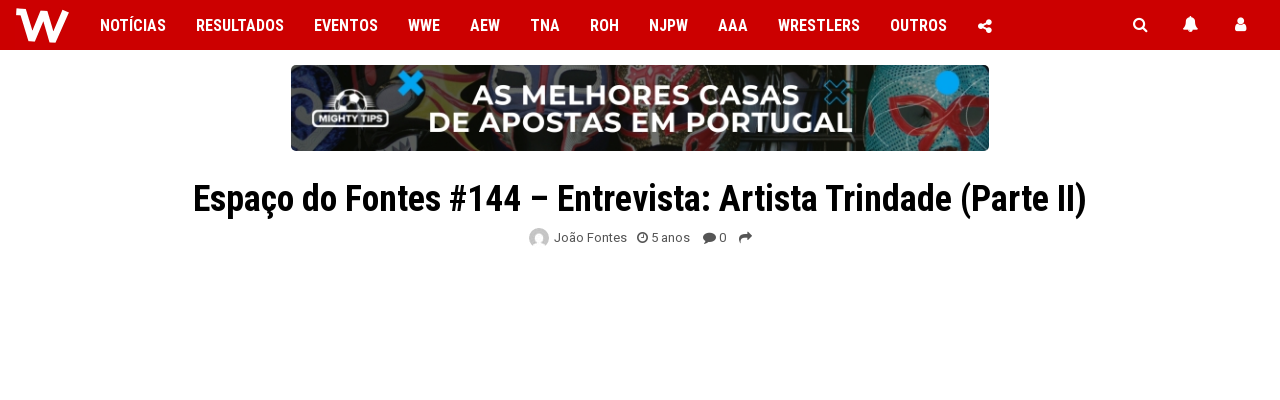

--- FILE ---
content_type: text/html; charset=UTF-8
request_url: https://wrestling.pt/espaco-do-fontes-144-entrevista-artista-trindade-parte-ii/
body_size: 16442
content:
<!DOCTYPE html>
<html lang="pt" dir="ltr">

<head>

	<meta charset="UTF-8" />
	<meta name="viewport" content="width=device-width, initial-scale=1, minimum-scale=1, maximum-scale=5, viewport-fit=cover">
	<link rel="preconnect" crossorigin href="https://wrestling.pt">

	

	<!-- Imagens Social Media -->
		<meta property="og:image" content="https://img.youtube.com/vi/uaWy2GbxAPk/maxresdefault.jpg" />
	<meta property="og:image:secure_url" content="https://img.youtube.com/vi/uaWy2GbxAPk/maxresdefault.jpg" />
	<meta property="og:image" content="https://img.youtube.com/vi/uaWy2GbxAPk/sddefault.jpg" />
	<meta property="og:image:secure_url" content="https://img.youtube.com/vi/uaWy2GbxAPk/sddefault.jpg" />
	<meta name="twitter:image" content="https://img.youtube.com/vi/uaWy2GbxAPk/maxresdefault.jpg">
	<meta name="twitter:image" content="https://img.youtube.com/vi/uaWy2GbxAPk/sddefault.jpg">
	<meta property="og:image:width" content="1280" />
	<meta property="og:image:height" content="720" />

    <!-- WP Head -->
	<meta name='robots' content='index, follow, max-image-preview:large, max-snippet:-1, max-video-preview:-1' />

	<!-- This site is optimized with the Yoast SEO plugin v26.7 - https://yoast.com/wordpress/plugins/seo/ -->
	<title>Espaço do Fontes #144 - Entrevista: Artista Trindade (Parte II)</title>
	<meta name="description" content="A primeira parte teve lugar em 2020... a segunda já no ano seguinte: o Artista Trindade conclui hoje a sua entrevista no Espaço do Fontes." />
	<link rel="canonical" href="https://wrestling.pt/espaco-do-fontes-144-entrevista-artista-trindade-parte-ii/" />
	<meta property="og:locale" content="pt_PT" />
	<meta property="og:type" content="article" />
	<meta property="og:title" content="Espaço do Fontes #144 - Entrevista: Artista Trindade (Parte II)" />
	<meta property="og:description" content="A primeira parte teve lugar em 2020... a segunda já no ano seguinte: o Artista Trindade conclui hoje a sua entrevista no Espaço do Fontes." />
	<meta property="og:url" content="https://wrestling.pt/espaco-do-fontes-144-entrevista-artista-trindade-parte-ii/" />
	<meta property="og:site_name" content="Wrestling PT" />
	<meta property="article:publisher" content="https://facebook.com/wrestling.pt" />
	<meta property="article:author" content="HojeFaloEuOficial" />
	<meta property="article:published_time" content="2021-01-03T20:00:34+00:00" />
	<meta property="og:image" content="https://wrestling.pt/wp-content/uploads/2025/05/wrestlingpt-2025-b.jpg" />
	<meta property="og:image:width" content="1280" />
	<meta property="og:image:height" content="720" />
	<meta property="og:image:type" content="image/jpeg" />
	<meta name="author" content="João Fontes" />
	<meta name="twitter:card" content="summary_large_image" />
	<meta name="twitter:creator" content="@FaloHoje" />
	<meta name="twitter:site" content="@wrestling_pt" />
	<script type="application/ld+json" class="yoast-schema-graph">{"@context":"https://schema.org","@graph":[{"@type":"NewsArticle","@id":"https://wrestling.pt/espaco-do-fontes-144-entrevista-artista-trindade-parte-ii/#article","isPartOf":{"@id":"https://wrestling.pt/espaco-do-fontes-144-entrevista-artista-trindade-parte-ii/"},"author":{"name":"João Fontes","@id":"https://wrestling.pt/#/schema/person/4af514f680ac69d17f856250a174c0d0"},"headline":"Espaço do Fontes #144 &#8211; Entrevista: Artista Trindade (Parte II)","datePublished":"2021-01-03T20:00:34+00:00","mainEntityOfPage":{"@id":"https://wrestling.pt/espaco-do-fontes-144-entrevista-artista-trindade-parte-ii/"},"wordCount":130,"commentCount":0,"publisher":{"@id":"https://wrestling.pt/#organization"},"keywords":["Artista Trindade","Espaço do Fontes"],"articleSection":["Vídeos"],"inLanguage":"pt-PT","potentialAction":[{"@type":"CommentAction","name":"Comment","target":["https://wrestling.pt/espaco-do-fontes-144-entrevista-artista-trindade-parte-ii/#respond"]}]},{"@type":"WebPage","@id":"https://wrestling.pt/espaco-do-fontes-144-entrevista-artista-trindade-parte-ii/","url":"https://wrestling.pt/espaco-do-fontes-144-entrevista-artista-trindade-parte-ii/","name":"Espaço do Fontes #144 - Entrevista: Artista Trindade (Parte II)","isPartOf":{"@id":"https://wrestling.pt/#website"},"datePublished":"2021-01-03T20:00:34+00:00","description":"A primeira parte teve lugar em 2020... a segunda já no ano seguinte: o Artista Trindade conclui hoje a sua entrevista no Espaço do Fontes.","breadcrumb":{"@id":"https://wrestling.pt/espaco-do-fontes-144-entrevista-artista-trindade-parte-ii/#breadcrumb"},"inLanguage":"pt-PT","potentialAction":[{"@type":"ReadAction","target":["https://wrestling.pt/espaco-do-fontes-144-entrevista-artista-trindade-parte-ii/"]}]},{"@type":"BreadcrumbList","@id":"https://wrestling.pt/espaco-do-fontes-144-entrevista-artista-trindade-parte-ii/#breadcrumb","itemListElement":[{"@type":"ListItem","position":1,"name":"Início","item":"https://wrestling.pt/"},{"@type":"ListItem","position":2,"name":"Espaço do Fontes #144 &#8211; Entrevista: Artista Trindade (Parte II)"}]},{"@type":"WebSite","@id":"https://wrestling.pt/#website","url":"https://wrestling.pt/","name":"Wrestling PT","description":"O Wrestling PT tem os melhores conteúdos da WWE (Raw, SmackDown e NXT), AEW (Dynamite e Collision), TNA Impact, NJPW, entre outras promotoras e em português: notícias, resultados, vídeos, artigos e muito mais!","publisher":{"@id":"https://wrestling.pt/#organization"},"potentialAction":[{"@type":"SearchAction","target":{"@type":"EntryPoint","urlTemplate":"https://wrestling.pt/?s={search_term_string}"},"query-input":{"@type":"PropertyValueSpecification","valueRequired":true,"valueName":"search_term_string"}}],"inLanguage":"pt-PT"},{"@type":"NewsMediaOrganization","@id":"https://wrestling.pt/#organization","name":"Wrestling PT","url":"https://wrestling.pt/","logo":{"@type":"ImageObject","inLanguage":"pt-PT","@id":"https://wrestling.pt/#/schema/logo/image/","url":"https://wrestling.pt/wp-content/uploads/w.png","contentUrl":"https://wrestling.pt/wp-content/uploads/w.png","width":676,"height":615,"caption":"Wrestling PT"},"image":{"@id":"https://wrestling.pt/#/schema/logo/image/"},"sameAs":["https://facebook.com/wrestling.pt","https://x.com/wrestling_pt","https://instagram.com/wrestlingpt","https://youtube.com/wrestlingptw","https://www.tiktok.com/@wrestling.pt"]},{"@type":"Person","@id":"https://wrestling.pt/#/schema/person/4af514f680ac69d17f856250a174c0d0","name":"João Fontes","image":{"@type":"ImageObject","inLanguage":"pt-PT","@id":"https://wrestling.pt/#/schema/person/image/","url":"https://secure.gravatar.com/avatar/d0e8e7be88a30efee7ecfc34a2417f201b6fd0581528f0560f258ead868c58ba?s=96&d=mm&r=g","contentUrl":"https://secure.gravatar.com/avatar/d0e8e7be88a30efee7ecfc34a2417f201b6fd0581528f0560f258ead868c58ba?s=96&d=mm&r=g","caption":"João Fontes"},"description":"Apresentador do Espaço do Fontes e repórter de tudo o que acontece no Wrestling nacional (Portugal), publicado na página Hoje Falo Eu.","sameAs":["HojeFaloEuOficial","hojefaloeuwrestling","https://x.com/FaloHoje"],"url":"https://wrestling.pt/user/joao-fontes/"}]}</script>
	<!-- / Yoast SEO plugin. -->


<link rel="alternate" type="application/rss+xml" title="Wrestling PT &raquo; Feed" href="https://wrestling.pt/feed/" />
<link rel="alternate" type="application/rss+xml" title="Wrestling PT &raquo; Feed de comentários" href="https://wrestling.pt/comments/feed/" />
<link rel="alternate" type="application/rss+xml" title="Feed de comentários de Wrestling PT &raquo; Espaço do Fontes #144 &#8211; Entrevista: Artista Trindade (Parte II)" href="https://wrestling.pt/espaco-do-fontes-144-entrevista-artista-trindade-parte-ii/feed/" />
<link rel="alternate" title="oEmbed (JSON)" type="application/json+oembed" href="https://wrestling.pt/wp-json/oembed/1.0/embed?url=https%3A%2F%2Fwrestling.pt%2Fespaco-do-fontes-144-entrevista-artista-trindade-parte-ii%2F" />
<link rel="alternate" title="oEmbed (XML)" type="text/xml+oembed" href="https://wrestling.pt/wp-json/oembed/1.0/embed?url=https%3A%2F%2Fwrestling.pt%2Fespaco-do-fontes-144-entrevista-artista-trindade-parte-ii%2F&#038;format=xml" />
<style id='wp-img-auto-sizes-contain-inline-css' type='text/css'>
img:is([sizes=auto i],[sizes^="auto," i]){contain-intrinsic-size:3000px 1500px}
/*# sourceURL=wp-img-auto-sizes-contain-inline-css */
</style>
<style id='wp-emoji-styles-inline-css' type='text/css'>

	img.wp-smiley, img.emoji {
		display: inline !important;
		border: none !important;
		box-shadow: none !important;
		height: 1em !important;
		width: 1em !important;
		margin: 0 0.07em !important;
		vertical-align: -0.1em !important;
		background: none !important;
		padding: 0 !important;
	}
/*# sourceURL=wp-emoji-styles-inline-css */
</style>
<style id='wp-block-library-inline-css' type='text/css'>
:root{--wp-block-synced-color:#7a00df;--wp-block-synced-color--rgb:122,0,223;--wp-bound-block-color:var(--wp-block-synced-color);--wp-editor-canvas-background:#ddd;--wp-admin-theme-color:#007cba;--wp-admin-theme-color--rgb:0,124,186;--wp-admin-theme-color-darker-10:#006ba1;--wp-admin-theme-color-darker-10--rgb:0,107,160.5;--wp-admin-theme-color-darker-20:#005a87;--wp-admin-theme-color-darker-20--rgb:0,90,135;--wp-admin-border-width-focus:2px}@media (min-resolution:192dpi){:root{--wp-admin-border-width-focus:1.5px}}.wp-element-button{cursor:pointer}:root .has-very-light-gray-background-color{background-color:#eee}:root .has-very-dark-gray-background-color{background-color:#313131}:root .has-very-light-gray-color{color:#eee}:root .has-very-dark-gray-color{color:#313131}:root .has-vivid-green-cyan-to-vivid-cyan-blue-gradient-background{background:linear-gradient(135deg,#00d084,#0693e3)}:root .has-purple-crush-gradient-background{background:linear-gradient(135deg,#34e2e4,#4721fb 50%,#ab1dfe)}:root .has-hazy-dawn-gradient-background{background:linear-gradient(135deg,#faaca8,#dad0ec)}:root .has-subdued-olive-gradient-background{background:linear-gradient(135deg,#fafae1,#67a671)}:root .has-atomic-cream-gradient-background{background:linear-gradient(135deg,#fdd79a,#004a59)}:root .has-nightshade-gradient-background{background:linear-gradient(135deg,#330968,#31cdcf)}:root .has-midnight-gradient-background{background:linear-gradient(135deg,#020381,#2874fc)}:root{--wp--preset--font-size--normal:16px;--wp--preset--font-size--huge:42px}.has-regular-font-size{font-size:1em}.has-larger-font-size{font-size:2.625em}.has-normal-font-size{font-size:var(--wp--preset--font-size--normal)}.has-huge-font-size{font-size:var(--wp--preset--font-size--huge)}.has-text-align-center{text-align:center}.has-text-align-left{text-align:left}.has-text-align-right{text-align:right}.has-fit-text{white-space:nowrap!important}#end-resizable-editor-section{display:none}.aligncenter{clear:both}.items-justified-left{justify-content:flex-start}.items-justified-center{justify-content:center}.items-justified-right{justify-content:flex-end}.items-justified-space-between{justify-content:space-between}.screen-reader-text{border:0;clip-path:inset(50%);height:1px;margin:-1px;overflow:hidden;padding:0;position:absolute;width:1px;word-wrap:normal!important}.screen-reader-text:focus{background-color:#ddd;clip-path:none;color:#444;display:block;font-size:1em;height:auto;left:5px;line-height:normal;padding:15px 23px 14px;text-decoration:none;top:5px;width:auto;z-index:100000}html :where(.has-border-color){border-style:solid}html :where([style*=border-top-color]){border-top-style:solid}html :where([style*=border-right-color]){border-right-style:solid}html :where([style*=border-bottom-color]){border-bottom-style:solid}html :where([style*=border-left-color]){border-left-style:solid}html :where([style*=border-width]){border-style:solid}html :where([style*=border-top-width]){border-top-style:solid}html :where([style*=border-right-width]){border-right-style:solid}html :where([style*=border-bottom-width]){border-bottom-style:solid}html :where([style*=border-left-width]){border-left-style:solid}html :where(img[class*=wp-image-]){height:auto;max-width:100%}:where(figure){margin:0 0 1em}html :where(.is-position-sticky){--wp-admin--admin-bar--position-offset:var(--wp-admin--admin-bar--height,0px)}@media screen and (max-width:600px){html :where(.is-position-sticky){--wp-admin--admin-bar--position-offset:0px}}
/*wp_block_styles_on_demand_placeholder:696cbc1d7de4d*/
/*# sourceURL=wp-block-library-inline-css */
</style>
<style id='classic-theme-styles-inline-css' type='text/css'>
/*! This file is auto-generated */
.wp-block-button__link{color:#fff;background-color:#32373c;border-radius:9999px;box-shadow:none;text-decoration:none;padding:calc(.667em + 2px) calc(1.333em + 2px);font-size:1.125em}.wp-block-file__button{background:#32373c;color:#fff;text-decoration:none}
/*# sourceURL=/wp-includes/css/classic-themes.min.css */
</style>
<link rel='stylesheet' id='catch-infinite-scroll-css' href='https://wrestling.pt/wp-content/plugins/catch-infinite-scroll/public/css/catch-infinite-scroll-public.css?ver=2.0.8' type='text/css' media='all' />
<link rel='stylesheet' id='wpsfi-flexslider-styles-css' href='https://wrestling.pt/wp-content/plugins/simple-featured-image/assets/css/flexslider.css?ver=1.3.1' type='text/css' media='all' />
<link rel='stylesheet' id='wpsfi-animate-styles-css' href='https://wrestling.pt/wp-content/plugins/simple-featured-image/assets/css/animate.css?ver=1.3.1' type='text/css' media='all' />
<link rel='stylesheet' id='wpsfi-styles-css' href='https://wrestling.pt/wp-content/plugins/simple-featured-image/assets/css/wpsfi-styles.css?ver=1.3.1' type='text/css' media='all' />
<link rel='stylesheet' id='stcr-style-css' href='https://wrestling.pt/wp-content/plugins/subscribe-to-comments-reloaded/includes/css/stcr-style.css?ver=6.9' type='text/css' media='all' />
<script type="text/javascript" src="https://wrestling.pt/wp-includes/js/jquery/jquery.min.js?ver=3.7.1" id="jquery-core-js"></script>
<script type="text/javascript" src="https://wrestling.pt/wp-includes/js/jquery/jquery-migrate.min.js?ver=3.4.1" id="jquery-migrate-js"></script>
<script type="text/javascript" src="https://wrestling.pt/wp-content/plugins/simple-featured-image/assets/js/jquery.flexslider.js?ver=1.3.1" id="wpsfi-flexslider-scripts-js"></script>
<script type="text/javascript" src="https://wrestling.pt/wp-content/plugins/simple-featured-image/assets/js/jquery.easing.js?ver=1.3.1" id="wpsfi-easing-scripts-js"></script>
<script type="text/javascript" src="https://wrestling.pt/wp-content/plugins/simple-featured-image/assets/js/jquery.mousewheel.js?ver=1.3.1" id="wpsfi-mousewheel-scripts-js"></script>
<script type="text/javascript" src="https://wrestling.pt/wp-content/plugins/simple-featured-image/assets/js/wpsfi-scripts.js?ver=1.3.1" id="wpsfi-scripts-js"></script>
<script type="text/javascript" id="srcmnt-ajax-request-js-extra">
/* <![CDATA[ */
var SafeCommentsAjax = {"ajaxurl":"https://wrestling.pt/wp-admin/admin-ajax.php"};
//# sourceURL=srcmnt-ajax-request-js-extra
/* ]]> */
</script>
<script type="text/javascript" src="https://wrestling.pt/wp-content/plugins/safe-report-comments/js/ajax.js?ver=6.9" id="srcmnt-ajax-request-js"></script>
<link rel="https://api.w.org/" href="https://wrestling.pt/wp-json/" /><link rel="alternate" title="JSON" type="application/json" href="https://wrestling.pt/wp-json/wp/v2/posts/220409" /><link rel="EditURI" type="application/rsd+xml" title="RSD" href="https://wrestling.pt/xmlrpc.php?rsd" />
<link rel='shortlink' href='https://wrestling.pt/?p=220409' />
  <script src="https://cdn.onesignal.com/sdks/web/v16/OneSignalSDK.page.js" defer></script>
  <script>
          window.OneSignalDeferred = window.OneSignalDeferred || [];
          OneSignalDeferred.push(async function(OneSignal) {
            await OneSignal.init({
              appId: "73d5b57b-10f5-4bcf-b7e7-bbf97e4c7265",
              serviceWorkerOverrideForTypical: true,
              path: "https://wrestling.pt/wp-content/plugins/onesignal-free-web-push-notifications/sdk_files/",
              serviceWorkerParam: { scope: "/wp-content/plugins/onesignal-free-web-push-notifications/sdk_files/push/onesignal/" },
              serviceWorkerPath: "OneSignalSDKWorker.js",
            });
          });

          // Unregister the legacy OneSignal service worker to prevent scope conflicts
          if (navigator.serviceWorker) {
            navigator.serviceWorker.getRegistrations().then((registrations) => {
              // Iterate through all registered service workers
              registrations.forEach((registration) => {
                // Check the script URL to identify the specific service worker
                if (registration.active && registration.active.scriptURL.includes('OneSignalSDKWorker.js.php')) {
                  // Unregister the service worker
                  registration.unregister().then((success) => {
                    if (success) {
                      console.log('OneSignalSW: Successfully unregistered:', registration.active.scriptURL);
                    } else {
                      console.log('OneSignalSW: Failed to unregister:', registration.active.scriptURL);
                    }
                  });
                }
              });
            }).catch((error) => {
              console.error('Error fetching service worker registrations:', error);
            });
        }
        </script>

	<!-- Head -->
	<!-- Fonts -->
<!-- <link href="https://maxcdn.bootstrapcdn.com/font-awesome/4.7.0/css/font-awesome.min.css" rel="stylesheet"> -->
<script src="https://use.fontawesome.com/947bb8dca5.js"></script>
<link href="https://fonts.googleapis.com/css2?family=Roboto+Condensed:wght@400;700&family=Roboto:ital,wght@0,400;0,700;1,400;1,700&display=swap" rel="stylesheet" rel="preload">

<!-- Favicon -->
<link rel="shortcut icon" href="https://wrestling.pt/favicon.ico" type="image/x-icon" />
<link rel="apple-touch-icon" href="https://wrestling.pt/wp-content/themes/tema/images/touch-icon.png" />
<meta name="theme-color" content="#cc0000">

<!-- RSS Feed -->
<!-- <link rel="alternate" type="application/rss+xml" title=" &raquo; Feed" href="" />
<link rel="alternate" type="application/rss+xml" title=" &raquo; Feed de comentários" href="" /> -->

<!-- CSS -->
<link rel="stylesheet" type="text/css" href="https://wrestling.pt/wp-content/themes/tema/style.css?ver=3.9.3.233" />


<!-- Javascript -->
<script type="text/javascript" src="https://wrestling.pt/wp-content/themes/tema/js/jquery-3.7.1.min.js"></script>
<script type="text/javascript" src="https://wrestling.pt/wp-content/themes/tema/js/smooth-scroll.js?ver=1.1.24"></script>
<script type="text/javascript" src="https://wrestling.pt/wp-content/themes/tema/js/animation.js?ver=1.1.0"></script>
<!-- <script type="text/javascript" src="/js/embeds.js"></script> -->


  <!-- Google Consent Mode -->
  <!-- <script type="text/javascript">
    // create dataLayer
    window.dataLayer = window.dataLayer || [];
    function gtag() {
      dataLayer.push(arguments);
    }

    // set 'denied' as default for both ad and analytics storage, as well as ad_user_data and ad_personalization
    gtag('consent', 'default', {
      ad_user_data: 'denied',
      ad_personalization: 'denied',
      ad_storage: 'denied',
      analytics_storage: 'denied',
      functionality_storage: 'denied',
      personalization_storage: 'denied',
      security_storage: 'denied',
      wait_for_update: 2000 // milliseconds to wait for update
    });

    // Enable ads data redaction by default [optional]
    gtag('set', 'ads_data_redaction', true);
  </script> -->

  <!-- InMobi Choice. Consent Manager Tag v3.0 (for TCF 2.2) -->
  <!-- <script type="text/javascript" async=true>
  (function() {
    var host = 'wrestling.pt';
    var element = document.createElement('script');
    var firstScript = document.getElementsByTagName('script')[0];
    var url = 'https://cmp.inmobi.com'
      .concat('/choice/', 'Qgj_jChAFcV-m', '/', host, '/choice.js?tag_version=V3');
    var uspTries = 0;
    var uspTriesLimit = 3;
    element.async = true;
    element.type = 'text/javascript';
    element.src = url;

    firstScript.parentNode.insertBefore(element, firstScript);

    function makeStub() {
      var TCF_LOCATOR_NAME = '__tcfapiLocator';
      var queue = [];
      var win = window;
      var cmpFrame;

      function addFrame() {
        var doc = win.document;
        var otherCMP = !!(win.frames[TCF_LOCATOR_NAME]);

        if (!otherCMP) {
          if (doc.body) {
            var iframe = doc.createElement('iframe');

            iframe.style.cssText = 'display:none';
            iframe.name = TCF_LOCATOR_NAME;
            doc.body.appendChild(iframe);
          } else {
            setTimeout(addFrame, 5);
          }
        }
        return !otherCMP;
      }

      function tcfAPIHandler() {
        var gdprApplies;
        var args = arguments;

        if (!args.length) {
          return queue;
        } else if (args[0] === 'setGdprApplies') {
          if (
            args.length > 3 &&
            args[2] === 2 &&
            typeof args[3] === 'boolean'
          ) {
            gdprApplies = args[3];
            if (typeof args[2] === 'function') {
              args[2]('set', true);
            }
          }
        } else if (args[0] === 'ping') {
          var retr = {
            gdprApplies: gdprApplies,
            cmpLoaded: false,
            cmpStatus: 'stub'
          };

          if (typeof args[2] === 'function') {
            args[2](retr);
          }
        } else {
          if(args[0] === 'init' && typeof args[3] === 'object') {
            args[3] = Object.assign(args[3], { tag_version: 'V3' });
          }
          queue.push(args);
        }
      }

      function postMessageEventHandler(event) {
        var msgIsString = typeof event.data === 'string';
        var json = {};

        try {
          if (msgIsString) {
            json = JSON.parse(event.data);
          } else {
            json = event.data;
          }
        } catch (ignore) {}

        var payload = json.__tcfapiCall;

        if (payload) {
          window.__tcfapi(
            payload.command,
            payload.version,
            function(retValue, success) {
              var returnMsg = {
                __tcfapiReturn: {
                  returnValue: retValue,
                  success: success,
                  callId: payload.callId
                }
              };
              if (msgIsString) {
                returnMsg = JSON.stringify(returnMsg);
              }
              if (event && event.source && event.source.postMessage) {
                event.source.postMessage(returnMsg, '*');
              }
            },
            payload.parameter
          );
        }
      }

      while (win) {
        try {
          if (win.frames[TCF_LOCATOR_NAME]) {
            cmpFrame = win;
            break;
          }
        } catch (ignore) {}

        if (win === window.top) {
          break;
        }
        win = win.parent;
      }
      if (!cmpFrame) {
        addFrame();
        win.__tcfapi = tcfAPIHandler;
        win.addEventListener('message', postMessageEventHandler, false);
      }
    };

    makeStub();

    function makeGppStub() {
      const CMP_ID = 10;
      const SUPPORTED_APIS = [
        '2:tcfeuv2',
        '6:uspv1',
        '7:usnatv1',
        '8:usca',
        '9:usvav1',
        '10:uscov1',
        '11:usutv1',
        '12:usctv1'
      ];

      window.__gpp_addFrame = function (n) {
        if (!window.frames[n]) {
          if (document.body) {
            var i = document.createElement("iframe");
            i.style.cssText = "display:none";
            i.name = n;
            document.body.appendChild(i);
          } else {
            window.setTimeout(window.__gpp_addFrame, 10, n);
          }
        }
      };
      window.__gpp_stub = function () {
        var b = arguments;
        __gpp.queue = __gpp.queue || [];
        __gpp.events = __gpp.events || [];

        if (!b.length || (b.length == 1 && b[0] == "queue")) {
          return __gpp.queue;
        }

        if (b.length == 1 && b[0] == "events") {
          return __gpp.events;
        }

        var cmd = b[0];
        var clb = b.length > 1 ? b[1] : null;
        var par = b.length > 2 ? b[2] : null;
        if (cmd === "ping") {
          clb(
            {
              gppVersion: "1.1", // must be “Version.Subversion”, current: “1.1”
              cmpStatus: "stub", // possible values: stub, loading, loaded, error
              cmpDisplayStatus: "hidden", // possible values: hidden, visible, disabled
              signalStatus: "not ready", // possible values: not ready, ready
              supportedAPIs: SUPPORTED_APIS, // list of supported APIs
              cmpId: CMP_ID, // IAB assigned CMP ID, may be 0 during stub/loading
              sectionList: [],
              applicableSections: [-1],
              gppString: "",
              parsedSections: {},
            },
            true
          );
        } else if (cmd === "addEventListener") {
          if (!("lastId" in __gpp)) {
            __gpp.lastId = 0;
          }
          __gpp.lastId++;
          var lnr = __gpp.lastId;
          __gpp.events.push({
            id: lnr,
            callback: clb,
            parameter: par,
          });
          clb(
            {
              eventName: "listenerRegistered",
              listenerId: lnr, // Registered ID of the listener
              data: true, // positive signal
              pingData: {
                gppVersion: "1.1", // must be “Version.Subversion”, current: “1.1”
                cmpStatus: "stub", // possible values: stub, loading, loaded, error
                cmpDisplayStatus: "hidden", // possible values: hidden, visible, disabled
                signalStatus: "not ready", // possible values: not ready, ready
                supportedAPIs: SUPPORTED_APIS, // list of supported APIs
                cmpId: CMP_ID, // list of supported APIs
                sectionList: [],
                applicableSections: [-1],
                gppString: "",
                parsedSections: {},
              },
            },
            true
          );
        } else if (cmd === "removeEventListener") {
          var success = false;
          for (var i = 0; i < __gpp.events.length; i++) {
            if (__gpp.events[i].id == par) {
              __gpp.events.splice(i, 1);
              success = true;
              break;
            }
          }
          clb(
            {
              eventName: "listenerRemoved",
              listenerId: par, // Registered ID of the listener
              data: success, // status info
              pingData: {
                gppVersion: "1.1", // must be “Version.Subversion”, current: “1.1”
                cmpStatus: "stub", // possible values: stub, loading, loaded, error
                cmpDisplayStatus: "hidden", // possible values: hidden, visible, disabled
                signalStatus: "not ready", // possible values: not ready, ready
                supportedAPIs: SUPPORTED_APIS, // list of supported APIs
                cmpId: CMP_ID, // CMP ID
                sectionList: [],
                applicableSections: [-1],
                gppString: "",
                parsedSections: {},
              },
            },
            true
          );
        } else if (cmd === "hasSection") {
          clb(false, true);
        } else if (cmd === "getSection" || cmd === "getField") {
          clb(null, true);
        }
        //queue all other commands
        else {
          __gpp.queue.push([].slice.apply(b));
        }
      };
      window.__gpp_msghandler = function (event) {
        var msgIsString = typeof event.data === "string";
        try {
          var json = msgIsString ? JSON.parse(event.data) : event.data;
        } catch (e) {
          var json = null;
        }
        if (typeof json === "object" && json !== null && "__gppCall" in json) {
          var i = json.__gppCall;
          window.__gpp(
            i.command,
            function (retValue, success) {
              var returnMsg = {
                __gppReturn: {
                  returnValue: retValue,
                  success: success,
                  callId: i.callId,
                },
              };
              event.source.postMessage(msgIsString ? JSON.stringify(returnMsg) : returnMsg, "*");
            },
            "parameter" in i ? i.parameter : null,
            "version" in i ? i.version : "1.1"
          );
        }
      };
      if (!("__gpp" in window) || typeof window.__gpp !== "function") {
        window.__gpp = window.__gpp_stub;
        window.addEventListener("message", window.__gpp_msghandler, false);
        window.__gpp_addFrame("__gppLocator");
      }
    };

    makeGppStub();

    var uspStubFunction = function() {
      var arg = arguments;
      if (typeof window.__uspapi !== uspStubFunction) {
        setTimeout(function() {
          if (typeof window.__uspapi !== 'undefined') {
            window.__uspapi.apply(window.__uspapi, arg);
          }
        }, 500);
      }
    };

    var checkIfUspIsReady = function() {
      uspTries++;
      if (window.__uspapi === uspStubFunction && uspTries < uspTriesLimit) {
        console.warn('USP is not accessible');
      } else {
        clearInterval(uspInterval);
      }
    };

    if (typeof window.__uspapi === 'undefined') {
      window.__uspapi = uspStubFunction;
      var uspInterval = setInterval(checkIfUspIsReady, 6000);
    }
  })();
  </script> -->
  <!-- End InMobi Choice. Consent Manager Tag v3.0 (for TCF 2.2) -->



  <!-- Google AdSense -->

  <!-- Defer Ads JS library -->
  <script async src="https://pagead2.googlesyndication.com/pagead/js/adsbygoogle.js?client=ca-pub-8915221780575697" data-overlays="bottom" crossorigin="anonymous"></script>

  <!-- Defer Ads load command -->
  <script>
      (adsbygoogle = window.adsbygoogle || []).onload = function () {
          [].forEach.call(document.getElementsByClassName('adsbygoogle'), function () {
              adsbygoogle.push({})
          })
      }
  </script>

  <!-- Google AdSense vs AdBlock -->
  <!-- <script async src="https://fundingchoicesmessages.google.com/i/pub-8915221780575697?ers=1" nonce="eU15i1qs4nbnMGFoJiBa7w"></script><script nonce="eU15i1qs4nbnMGFoJiBa7w">(function() {function signalGooglefcPresent() {if (!window.frames['googlefcPresent']) {if (document.body) {const iframe = document.createElement('iframe'); iframe.style = 'width: 0; height: 0; border: none; z-index: -1000; left: -1000px; top: -1000px;'; iframe.style.display = 'none'; iframe.name = 'googlefcPresent'; document.body.appendChild(iframe);} else {setTimeout(signalGooglefcPresent, 0);}}}signalGooglefcPresent();})();</script> -->
  <!-- End Google AdSense vs AdBlock -->

  <style type="text/css">
  	.google-revocation-link-placeholder,
      .ipr-container {
  	    display: none;
  	}
  </style>


<!-- Google Tag Manager -->
<script>(function(w,d,s,l,i){w[l]=w[l]||[];w[l].push({'gtm.start':
new Date().getTime(),event:'gtm.js'});var f=d.getElementsByTagName(s)[0],
j=d.createElement(s),dl=l!='dataLayer'?'&l='+l:'';j.async=true;j.src=
'https://www.googletagmanager.com/gtm.js?id='+i+dl;f.parentNode.insertBefore(j,f);
})(window,document,'script','dataLayer','GTM-TP94RVF');</script>
<!-- End Google Tag Manager -->

</head>

<body>

<!-- Google Tag Manager (noscript) -->
<noscript><iframe src="https://www.googletagmanager.com/ns.html?id=GTM-TP94RVF"
height="0" width="0" style="display:none;visibility:hidden"></iframe></noscript>
<!-- End Google Tag Manager (noscript) -->

<header>
	
	<div id="header">

		<!-- Menu Desktop -->
		<nav id="desktop">

			<!-- Logo -->
			<a class="logo" href="https://wrestling.pt" title="Wrestling PT">
				<img class="logo" src="https://wrestling.pt/wp-content/themes/tema/images/logo.jpg" alt="Wrestling PT" width="55" height="50" />
			</a>

							<style type="text/css">
					li.publinkhomepage { display: none; }
				</style>
			
			<div class="menu-desktop-container"><ul id="menu-desktop" class="menu"><li id="menu-item-491496" class="menu-item menu-item-type-taxonomy menu-item-object-category menu-item-has-children menu-item-491496"><a href="https://wrestling.pt/noticias/">Notícias</a>
<ul class="sub-menu">
	<li id="menu-item-491497" class="menu-item menu-item-type-custom menu-item-object-custom menu-item-491497"><a href="https://wrestling.pt/noticias/?tag=wwe">WWE</a></li>
	<li id="menu-item-491498" class="menu-item menu-item-type-custom menu-item-object-custom menu-item-491498"><a href="https://wrestling.pt/noticias/?tag=aew">AEW</a></li>
	<li id="menu-item-491499" class="menu-item menu-item-type-custom menu-item-object-custom menu-item-491499"><a href="https://wrestling.pt/noticias/?tag=tna">TNA</a></li>
	<li id="menu-item-491500" class="menu-item menu-item-type-custom menu-item-object-custom menu-item-491500"><a href="https://wrestling.pt/noticias/?tag=roh">ROH</a></li>
	<li id="menu-item-491501" class="menu-item menu-item-type-custom menu-item-object-custom menu-item-491501"><a href="https://wrestling.pt/noticias/?tag=njpw">NJPW</a></li>
	<li id="menu-item-491502" class="menu-item menu-item-type-taxonomy menu-item-object-post_tag menu-item-491502"><a href="https://wrestling.pt/wwe-2k24/">WWE 2K24</a></li>
	<li id="menu-item-499485" class="menu-item menu-item-type-taxonomy menu-item-object-post_tag menu-item-499485"><a href="https://wrestling.pt/wwe-2k25/">WWE 2K25</a></li>
</ul>
</li>
<li id="menu-item-491504" class="menu-item menu-item-type-taxonomy menu-item-object-category menu-item-has-children menu-item-491504"><a href="https://wrestling.pt/resultados/">Resultados</a>
<ul class="sub-menu">
	<li id="menu-item-491505" class="menu-item menu-item-type-custom menu-item-object-custom menu-item-491505"><a href="https://wrestling.pt/resultados/?tag=wwe">WWE</a></li>
	<li id="menu-item-491506" class="menu-item menu-item-type-custom menu-item-object-custom menu-item-491506"><a href="https://wrestling.pt/resultados/?tag=aew">AEW</a></li>
	<li id="menu-item-491507" class="menu-item menu-item-type-custom menu-item-object-custom menu-item-491507"><a href="https://wrestling.pt/resultados/?tag=tna">TNA</a></li>
	<li id="menu-item-491508" class="menu-item menu-item-type-custom menu-item-object-custom menu-item-491508"><a href="https://wrestling.pt/resultados/?tag=roh">ROH</a></li>
	<li id="menu-item-491509" class="menu-item menu-item-type-custom menu-item-object-custom menu-item-491509"><a href="https://wrestling.pt/resultados/?tag=njpw">NJPW</a></li>
</ul>
</li>
<li id="menu-item-491654" class="menu-item menu-item-type-taxonomy menu-item-object-category menu-item-has-children menu-item-491654"><a href="https://wrestling.pt/eventos/">Eventos</a>
<ul class="sub-menu">
	<li id="menu-item-491655" class="menu-item menu-item-type-custom menu-item-object-custom menu-item-491655"><a href="https://wrestling.pt/eventos/?tag=wwe">WWE</a></li>
	<li id="menu-item-491656" class="menu-item menu-item-type-custom menu-item-object-custom menu-item-491656"><a href="https://wrestling.pt/eventos/?tag=aew">AEW</a></li>
	<li id="menu-item-491657" class="menu-item menu-item-type-custom menu-item-object-custom menu-item-491657"><a href="https://wrestling.pt/eventos/?tag=tna">TNA</a></li>
	<li id="menu-item-491658" class="menu-item menu-item-type-custom menu-item-object-custom menu-item-491658"><a href="https://wrestling.pt/eventos/?tag=roh">ROH</a></li>
	<li id="menu-item-491659" class="menu-item menu-item-type-custom menu-item-object-custom menu-item-491659"><a href="https://wrestling.pt/agenda/">Ver Agenda</a></li>
</ul>
</li>
<li id="menu-item-491511" class="menu-item menu-item-type-taxonomy menu-item-object-post_tag menu-item-has-children menu-item-491511"><a href="https://wrestling.pt/wwe/">WWE</a>
<ul class="sub-menu">
	<li id="menu-item-538997" class="menu-item menu-item-type-taxonomy menu-item-object-post_tag menu-item-538997"><a href="https://wrestling.pt/saturday-nights-main-event/">Saturday Night&#8217;s Main Event</a></li>
	<li id="menu-item-547882" class="menu-item menu-item-type-taxonomy menu-item-object-post_tag menu-item-547882"><a href="https://wrestling.pt/royal-rumble/">Royal Rumble</a></li>
	<li id="menu-item-491514" class="menu-item menu-item-type-taxonomy menu-item-object-post_tag menu-item-491514"><a href="https://wrestling.pt/raw/">Raw</a></li>
	<li id="menu-item-491515" class="menu-item menu-item-type-taxonomy menu-item-object-post_tag menu-item-491515"><a href="https://wrestling.pt/smackdown/">SmackDown</a></li>
	<li id="menu-item-491516" class="menu-item menu-item-type-taxonomy menu-item-object-post_tag menu-item-491516"><a href="https://wrestling.pt/nxt/">NXT</a></li>
	<li id="menu-item-514036" class="menu-item menu-item-type-taxonomy menu-item-object-post_tag menu-item-514036"><a href="https://wrestling.pt/evolve/">Evolve</a></li>
	<li id="menu-item-491518" class="menu-item menu-item-type-taxonomy menu-item-object-post_tag menu-item-491518"><a href="https://wrestling.pt/main-event/">Main Event</a></li>
</ul>
</li>
<li id="menu-item-491519" class="menu-item menu-item-type-taxonomy menu-item-object-post_tag menu-item-has-children menu-item-491519"><a href="https://wrestling.pt/aew/">AEW</a>
<ul class="sub-menu">
	<li id="menu-item-491521" class="menu-item menu-item-type-taxonomy menu-item-object-post_tag menu-item-491521"><a href="https://wrestling.pt/dynamite/">Dynamite</a></li>
	<li id="menu-item-491523" class="menu-item menu-item-type-taxonomy menu-item-object-post_tag menu-item-491523"><a href="https://wrestling.pt/collision/">Collision</a></li>
</ul>
</li>
<li id="menu-item-491524" class="menu-item menu-item-type-taxonomy menu-item-object-post_tag menu-item-has-children menu-item-491524"><a href="https://wrestling.pt/tna/">TNA</a>
<ul class="sub-menu">
	<li id="menu-item-545807" class="menu-item menu-item-type-taxonomy menu-item-object-post_tag menu-item-545807"><a href="https://wrestling.pt/genesis/">Genesis</a></li>
	<li id="menu-item-491526" class="menu-item menu-item-type-taxonomy menu-item-object-post_tag menu-item-491526"><a href="https://wrestling.pt/impact/">Impact</a></li>
	<li id="menu-item-491527" class="menu-item menu-item-type-taxonomy menu-item-object-post_tag menu-item-491527"><a href="https://wrestling.pt/xplosion/">Xplosion</a></li>
</ul>
</li>
<li id="menu-item-491528" class="menu-item menu-item-type-taxonomy menu-item-object-post_tag menu-item-has-children menu-item-491528"><a href="https://wrestling.pt/roh/">ROH</a>
<ul class="sub-menu">
	<li id="menu-item-491529" class="menu-item menu-item-type-taxonomy menu-item-object-post_tag menu-item-491529"><a href="https://wrestling.pt/roh/">ROH Honor Club</a></li>
</ul>
</li>
<li id="menu-item-491530" class="menu-item menu-item-type-taxonomy menu-item-object-post_tag menu-item-has-children menu-item-491530"><a href="https://wrestling.pt/njpw/">NJPW</a>
<ul class="sub-menu">
	<li id="menu-item-545808" class="menu-item menu-item-type-taxonomy menu-item-object-post_tag menu-item-545808"><a href="https://wrestling.pt/wrestle-kingdom/">Wrestle Kingdom</a></li>
</ul>
</li>
<li id="menu-item-545809" class="menu-item menu-item-type-taxonomy menu-item-object-post_tag menu-item-has-children menu-item-545809"><a href="https://wrestling.pt/aaa/">AAA</a>
<ul class="sub-menu">
	<li id="menu-item-545811" class="menu-item menu-item-type-taxonomy menu-item-object-post_tag menu-item-545811"><a href="https://wrestling.pt/alianzas/">Alianzas</a></li>
</ul>
</li>
<li id="menu-item-491653" class="menu-item menu-item-type-post_type menu-item-object-page menu-item-491653"><a href="https://wrestling.pt/wrestlers/">Wrestlers</a></li>
<li id="menu-item-491531" class="menu-item menu-item-type-custom menu-item-object-custom menu-item-has-children menu-item-491531"><a href="#">Outros</a>
<ul class="sub-menu">
	<li id="menu-item-491532" class="menu-item menu-item-type-taxonomy menu-item-object-category menu-item-491532"><a href="https://wrestling.pt/listas/">Listas</a></li>
	<li id="menu-item-491533" class="menu-item menu-item-type-taxonomy menu-item-object-category menu-item-491533"><a href="https://wrestling.pt/artigos/">Artigos</a></li>
	<li id="menu-item-491534" class="menu-item menu-item-type-taxonomy menu-item-object-category menu-item-491534"><a href="https://wrestling.pt/fotos/">Fotos</a></li>
	<li id="menu-item-491535" class="menu-item menu-item-type-taxonomy menu-item-object-category menu-item-491535"><a href="https://wrestling.pt/musicas/">Músicas</a></li>
	<li id="menu-item-491536" class="menu-item menu-item-type-taxonomy menu-item-object-category current-post-ancestor current-menu-parent current-post-parent menu-item-491536"><a href="https://wrestling.pt/videos/">Vídeos</a></li>
	<li id="menu-item-491537" class="menu-item menu-item-type-taxonomy menu-item-object-category menu-item-491537"><a href="https://wrestling.pt/podcasts/">Podcasts</a></li>
	<li id="menu-item-491538" class="menu-item menu-item-type-custom menu-item-object-custom menu-item-491538"><a href="https://wrestling.pt/comunidade/">Comunidade</a></li>
</ul>
</li>
<li id="menu-item-491539" class="menu-item menu-item-type-custom menu-item-object-custom menu-item-has-children menu-item-491539"><a href="#" title="Redes Sociais"><i class="fa fa-share-alt"></i></a>
<ul class="sub-menu">
	<li id="menu-item-491540" class="menu-item menu-item-type-custom menu-item-object-custom menu-item-491540"><a target="_blank" href="https://wrestling.pt/facebook"><i class="fa fa-facebook"></i>Facebook</a></li>
	<li id="menu-item-491541" class="menu-item menu-item-type-custom menu-item-object-custom menu-item-491541"><a target="_blank" href="https://wrestling.pt/instagram"><i class="fa fa-instagram"></i>Instagram</a></li>
	<li id="menu-item-491542" class="menu-item menu-item-type-custom menu-item-object-custom menu-item-491542"><a target="_blank" href="https://wrestling.pt/twitter"><i class="fa fa-twitter"></i>Twitter</a></li>
	<li id="menu-item-491543" class="menu-item menu-item-type-custom menu-item-object-custom menu-item-491543"><a target="_blank" href="https://wrestling.pt/youtube"><i class="fa fa-youtube-play"></i>YouTube</a></li>
	<li id="menu-item-491544" class="menu-item menu-item-type-custom menu-item-object-custom menu-item-491544"><a target="_blank" href="https://wrestling.pt/grupofb"><i class="fa fa-facebook-f"></i>Grupo FB</a></li>
	<li id="menu-item-491545" class="menu-item menu-item-type-custom menu-item-object-custom menu-item-491545"><a href="https://wrestling.pt/googlenews"><i class="fa fa-google"></i>Google News</a></li>
	<li id="menu-item-491546" class="menu-item menu-item-type-custom menu-item-object-custom menu-item-491546"><a href="https://wrestling.pt/feed"><i class="fa fa-rss"></i>RSS Feed</a></li>
</ul>
</li>
</ul></div>
		</nav>

		<!-- Menu Mobile -->
		<nav id="mobile">
			<!-- Mobile -->
			<a href="https://wrestling.pt/menu/" id="menumobile" class="" aria-label="Menu"><i class="fa fa-bars"></i></a>
			<!-- Search -->
			<a href="https://wrestling.pt/pesquisar/" id="menufasearchmobile" class="" aria-label="Pesquisa"><i class="fa fa-search"></i></a>
		</nav>

		<!-- Menu User -->
		<nav id="user">

			<!-- Search -->
			<a href="https://wrestling.pt/pesquisar/" id="menufasearch" class="" aria-label="Pesquisa"><i class="fa fa-search"></i></a>

			<!-- Atividade -->
			<a href="https://wrestling.pt/atividade/" class="" aria-label="Atividade"><i class="fa fa-bell"></i></a>

			<!-- Avatar -->
			<a href="https://wrestling.pt/conta/" class="" aria-label="Conta">
									<i class="fa fa-user"></i>
							</a>

		</nav>

	</div>

</header>

<main style="overflow: hidden;">

	<!-- Pub Header -->
	
	<!-- Banner -->
	<style type="text/css">
	a.banner {
		max-width: 100%;
	    display: block;
	    width: 728px;
	    height: auto;
	    margin: 0 auto;
	    padding: 15px 15px 3px 15px;
	    box-sizing: border-box;
	}
	a.banner img {
		max-width: 100%;
		border-radius: 5px;
	}
</style>

<a class="banner" href="https://mightytips.biz/casas-de-apostas/" target="_blank"><img alt="Casas de apostas em Portugal" src="https://wrestling.pt/wp-content/uploads/2025/06/mighty-tips.jpg" /></a>
	
	<section class="header" id="header">

		
		<h1>Espaço do Fontes #144 &#8211; Entrevista: Artista Trindade (Parte II)</h1>
	
		<!-- Meta -->
		<div id="single" class="meta">
			<div class="authorauthor" style="margin-right: 10px;">
				<a href="https://wrestling.pt/user/joao-fontes/" title="Artigos de João Fontes" style="height: 20px;"><img alt='' src='https://secure.gravatar.com/avatar/d0e8e7be88a30efee7ecfc34a2417f201b6fd0581528f0560f258ead868c58ba?s=20&#038;d=mm&#038;r=g' srcset='https://secure.gravatar.com/avatar/d0e8e7be88a30efee7ecfc34a2417f201b6fd0581528f0560f258ead868c58ba?s=40&#038;d=mm&#038;r=g 2x' class='avatar avatar-20 photo' height='20' width='20' decoding='async'/><span style="margin-right: 0;">João Fontes</span></a>
			</div>
			<div class="metameta">
				<span title="3 de Janeiro, 2021 às 20:00"><i class="fa fa-clock-o"></i> 5 anos</span>
				<a href="#comments" title="0 comentários"><i class="fa fa-comment"></i> 0</a>
				<a href="#socialshare" class="socialsharebutton" title="Partilhar"><i class="fa fa-share"></i></a>
				<!-- <a href="#" class="socialsharebutton" title="Partilhar" onclick="navigator.share({ title: document.title, url: window.location.href }); return false;"><i class="fa fa-share"></i></a> -->
				<!-- <a title="Partilhar" onclick="toggle_visibility_flex('socialshare');"><i class="fa fa-share"></i></a> -->
							</div>
		</div>
	
	</section>

	<section class="content" id="content" style="padding-top: 0;flex-direction: column;">

		<section class="feed featuredfeed" id="feed" style="max-width: 960px; margin: 0 auto;">

			<!-- Banner ou Vídeo -->
						

	<div class="featured">
		<div id="player">
							<iframe width="775" height="436" src="//www.youtube.com/embed/uaWy2GbxAPk?rel=0&autoplay=1&playsinline=1&iv_load_policy=3&modestbranding=1&showinfo=0" frameborder="0" allow="accelerometer; autoplay; encrypted-media; gyroscope; picture-in-picture" allowfullscreen></iframe>
					</div>
	</div>


			<!-- AdSense Top -->
						
	<div class="pubartigo" aria-hidden="true" style="min-height: 280px;">

		<style>
			.top-responsive { background: #f0f0f0; border-radius: 5px; }
			@media(min-width: 480px) { .top-responsive { width: 100%; height: 280px; margin: 0 auto; margin-bottom: 25px; } }
			@media(max-width: 480px) { .top-responsive { width: calc(100% - 30px); height: 250px; margin: 0 auto; margin-bottom: 25px; } }
		</style>

		<!-- [WPT] Single - Top -->
		<ins class="adsbygoogle top-responsive"
		     style="display:block"
		     data-ad-client="ca-pub-8915221780575697"
		     data-ad-slot="1783018188"
		     data-ad-format="auto"
		     data-full-width-responsive="true"></ins>
     
	</div>


			<!-- Pub Destaques -->
			
		</section>

		<section class="feed" id="feed">

			<div class="entry">

				<!-- Comunidade -->
															<!-- <blockquote><p><strong>Este é um artigo da área <a href="https://wrestling.pt/comunidade/">Comunidade</a>, submetido por um utilizador. Estamos a desenvolveer e a testar uma nova área no site em que qualquer utilizador pode <a href="https://wrestling.pt/conta/novo-post">submeter o seu conteúdo</a>.</p></strong></blockquote> -->
																				<!-- <blockquote><p><strong>Este é um artigo da área <a href="https://wrestling.pt/comunidade/">Comunidade</a>, submetido por um utilizador. Estamos a desenvolver e a testar uma nova área no site em que qualquer utilizador pode <a href="https://wrestling.pt/conta/novo-post">submeter o seu conteúdo</a>.</p></strong></blockquote> -->
													
				
				
				<!-- Alerta -->
								
				<!-- Alerta Live -->
				
				<!-- AdSense In-Article -->
				<style type="text/css">

    .pubinarticle {
        display: block;
        width: 100%;
        /*max-width: 1250px;
        padding: 0 25px;*/
        margin: 0 auto;
        text-align: center;
        box-sizing: border-box;
        overflow: hidden;
    }

    .inarticle-responsive { background: #f0f0f0; border-radius: 5px; margin-bottom: 25px; overflow:hidden; }

</style>


				<p>A primeira parte teve lugar em 2020&#8230; a segunda já no ano seguinte: o Artista Formalmente Conhecido como Trindade conclui hoje a sua entrevista no Espaço do Fontes, começando em Janeiro de 2019, no <a title="WP" href="https://wrestling.pt/wp/">WP</a> Guerra Aberta onde defrontou Pégaso e esteve depois na <em>Scramble</em> pelo Título; passando pela Última Batalha ou pelo arrependimento de não ter aceite um convite para também lutar na <a title="APW" href="https://wrestling.pt/apw/">APW</a>, e concluindo com a sua opinião acerca dos lutadores que com ele têm feito este caminho.</p>
<p>É a oportunidade de ver, mais uma vez, o Artista em acção e já sabem: qualquer dúvida, comentário ou sugestão que tenham, é só deixar aí em baixo e será respondida!</p>
			</div>

			<!-- Pagination -->
			
	
		
	

			
			<!-- <div  id="single" class="meta" style="max-width: 600px; margin: 0 auto; margin-top: 15px; margin-bottom: 15px;">
				
				<section class="slider listas" id="tags">

					<div class="slider">

						
					</div>

				</section>
				
			</div> -->

			<!-- Social Share -->
			<div class="social" id="socialshare">
	<!-- <a class="comments" href="#comments"><i class="fa fa-comment"></i></a> -->
	<a class="facebook" href="https://www.facebook.com/sharer/sharer.php?u=https://wrestling.pt/espaco-do-fontes-144-entrevista-artista-trindade-parte-ii/" target="_blank"><i class="fa fa-facebook-official"></i></a>
	<a class="twitter" href="https://twitter.com/intent/tweet?text=Espaço do Fontes #144 &#8211; Entrevista: Artista Trindade (Parte II) - @wrestling_pt -&url=https://wrestling.pt/espaco-do-fontes-144-entrevista-artista-trindade-parte-ii/" target="_blank"><i class="fa fa-twitter"></i></a>
	<a class="messenger" href="fb-messenger://share/?link=https://wrestling.pt/espaco-do-fontes-144-entrevista-artista-trindade-parte-ii/&app_id=1860092564305571"><i class="fa fa-commenting"></i></a>
	<a class="whatsapp" href="https://api.whatsapp.com/send?text=Espaço do Fontes #144 &#8211; Entrevista: Artista Trindade (Parte II) - https://wrestling.pt/espaco-do-fontes-144-entrevista-artista-trindade-parte-ii/"><i class="fa fa-whatsapp"></i></a>
</div>


		</section>

		<section class="feed" id="feed" style="max-width: 600px; margin: 0 auto;">

			<!-- AdSense Bottom -->
			
			<!-- Comments -->
			
<div id="comments" name="comments">






	
		<h3><i class="fa fa-comment"></i> Comentar</h3>

		
			<!-- Comment Form -->
			<div id="respond">

				
					<a href="https://wrestling.pt/conta">
						<img src="https://wrestling.pt/wp-content/themes/tema/images/gravatar.png" class="avatar" width="40" height="40" />
					</a>

					<form action="https://wrestling.pt/wp-comments-post.php" method="post" id="comment-form">

						<input type="text" name="author" id="author" autocomplete="off" value="" tabindex="1" placeholder="Nome" required />
						
						<input type="email" name="email" id="email" autocomplete="off" value="" tabindex="2" placeholder="Email" />

						<input style="display:none;" id="wp-comment-cookies-consent" name="wp-comment-cookies-consent" type="checkbox" checked value="yes" />
						<textarea name="comment" id="comment" tabindex="3" rows="2" autocomplete="off" placeholder="Escreve um comentário..." oninput="this.style.height = '';this.style.height = (this.scrollHeight + 2) + 'px'" required ></textarea>

						<p style="display: none;"><input type="hidden" id="akismet_comment_nonce" name="akismet_comment_nonce" value="cd7156218c" /></p><textarea style="display: none;" name="more_comment" placeholder="Se és um humano, não preenchas este campo..."></textarea><p style="display: none !important;" class="akismet-fields-container" data-prefix="ak_"><label>&#916;<textarea name="ak_hp_textarea" cols="45" rows="8" maxlength="100"></textarea></label><input type="hidden" id="ak_js_1" name="ak_js" value="159"/><script>document.getElementById( "ak_js_1" ).setAttribute( "value", ( new Date() ).getTime() );</script></p>						
						<input type='hidden' name='comment_post_ID' value='220409' id='comment_post_ID' />
<input type='hidden' name='comment_parent' id='comment_parent' value='0' />

						<input class="submit" name="submit" type="submit" id="submit" tabindex="4" value="Comentar" />

						<a rel="nofollow" id="cancel-comment-reply-link" href="/espaco-do-fontes-144-entrevista-artista-trindade-parte-ii/#respond" style="display:none;"><i class="fa fa-times"></i></a>
						<a class="login" href="https://wrestling.pt/conta"><i class="fa fa-user"></i> Login</a>

						<div class='commentsnotify'><select name='subscribe-reloaded' id='subscribe-reloaded'>
								<option value='none' >Não subscrever</option>
								<option value='yes' >Todos os novos comentários</option>
								<option value='replies' selected='selected'>Respostas aos meus comentários</option>
							</select></div>
						<div class="clear"></div>

					</form>

							
			</div>

	
	
</div>















		</section>

		<section class="feed" id="feed">

			<!-- Optima Network -->
<!-- <div class="widget" style="width: 100%; padding-bottom: 25px; border-bottom: 1px solid #f0f0f0; margin-bottom: 25px; text-align: center;">
	<div class="textwidget">
		<script data-adscript src='https://adsterraserver.com?uid=5eb97d9fd3f40068835de4a6&w=300&h=250'></script>
	</div>
</div> -->
			<!-- Related Posts -->
						<section class="destaques" id="relatedposts" style="border-bottom: 0;">
	
	<div class="header">
		<h3><i class="fa fa-share-alt"></i> Relacionados</h3>
	</div>

	<div id="single" class="meta" style="width: 100%; margin: 0 auto;">
				
		<section class="slider listas" id="tags">

			<div class="slider" style="gap: 0;">

				<a href="https://wrestling.pt/videos/" title="Posts de Vídeos" >Vídeos</a><div class="separator"></div><a href="https://wrestling.pt/artista-trindade/" rel="tag">Artista Trindade</a><a href="https://wrestling.pt/espaco-do-fontes/" rel="tag">Espaço do Fontes</a>
			</div>

		</section>
		
	</div>
	
	<article id="post-538335" class="related">
	<div class="thumb">
		<a href="https://wrestling.pt/espaco-do-fontes-um-obrigado-final/" rel="bookmark" title="Espaço do Fontes &#8211; Um Obrigado Final">
			<div class="thumbnail" loading="lazy" title="Espaço do Fontes &#8211; Um Obrigado Final" style="background-image: url(https://img.youtube.com/vi/EpPcQevQyks/sddefault.jpg)"><i class="fa fa-play-circle"></i></div>
		</a>
	</div>
	<div class="info">
		<h2><a href="https://wrestling.pt/espaco-do-fontes-um-obrigado-final/" rel="bookmark" title="Espaço do Fontes &#8211; Um Obrigado Final">Espaço do Fontes &#8211; Um Obrigado Final</a></h2>
		<div class="meta">		
			<span class="time">
				<a href="https://wrestling.pt/espaco-do-fontes-um-obrigado-final/" rel="bookmark" title="18 de Outubro, 2025 às 09:00"><i class="fa fa-clock-o"></i> 3 meses</a>
			</span>
			<span class="comments">
				<a href="https://wrestling.pt/espaco-do-fontes-um-obrigado-final/#comments" title="0 comentários"><i class="fa fa-comment"></i> 0</a>
			</span>
		</div>
	</div>
</article><article id="post-534004" class="related">
	<div class="thumb">
		<a href="https://wrestling.pt/espaco-do-fontes-analise-apw-zona-de-perigo/" rel="bookmark" title="Espaço do Fontes &#8211; Análise: APW Zona de Perigo">
			<div class="thumbnail" loading="lazy" title="Espaço do Fontes &#8211; Análise: APW Zona de Perigo" style="background-image: url(https://img.youtube.com/vi/Uo9Ng8RzsmU/sddefault.jpg)"><i class="fa fa-play-circle"></i></div>
		</a>
	</div>
	<div class="info">
		<h2><a href="https://wrestling.pt/espaco-do-fontes-analise-apw-zona-de-perigo/" rel="bookmark" title="Espaço do Fontes &#8211; Análise: APW Zona de Perigo">Espaço do Fontes &#8211; Análise: APW Zona de Perigo</a></h2>
		<div class="meta">		
			<span class="time">
				<a href="https://wrestling.pt/espaco-do-fontes-analise-apw-zona-de-perigo/" rel="bookmark" title="14 de Setembro, 2025 às 09:00"><i class="fa fa-clock-o"></i> 4 meses</a>
			</span>
			<span class="comments">
				<a href="https://wrestling.pt/espaco-do-fontes-analise-apw-zona-de-perigo/#comments" title="0 comentários"><i class="fa fa-comment"></i> 0</a>
			</span>
		</div>
	</div>
</article><article id="post-531501" class="related">
	<div class="thumb">
		<a href="https://wrestling.pt/espaco-do-fontes-analise-porto-wrestlefest-2/" rel="bookmark" title="Espaço do Fontes &#8211; Análise: Porto Wrestlefest 2">
			<div class="thumbnail" loading="lazy" title="Espaço do Fontes &#8211; Análise: Porto Wrestlefest 2" style="background-image: url(https://img.youtube.com/vi/OT3TGSzMCsE/sddefault.jpg)"><i class="fa fa-play-circle"></i></div>
		</a>
	</div>
	<div class="info">
		<h2><a href="https://wrestling.pt/espaco-do-fontes-analise-porto-wrestlefest-2/" rel="bookmark" title="Espaço do Fontes &#8211; Análise: Porto Wrestlefest 2">Espaço do Fontes &#8211; Análise: Porto Wrestlefest 2</a></h2>
		<div class="meta">		
			<span class="time">
				<a href="https://wrestling.pt/espaco-do-fontes-analise-porto-wrestlefest-2/" rel="bookmark" title="25 de Agosto, 2025 às 09:00"><i class="fa fa-clock-o"></i> 5 meses</a>
			</span>
			<span class="comments">
				<a href="https://wrestling.pt/espaco-do-fontes-analise-porto-wrestlefest-2/#comments" title="0 comentários"><i class="fa fa-comment"></i> 0</a>
			</span>
		</div>
	</div>
</article><article id="post-531500" class="related">
	<div class="thumb">
		<a href="https://wrestling.pt/espaco-do-fontes-10-anos-de-matador/" rel="bookmark" title="Espaço do Fontes &#8211; 10 Anos de Matador">
			<div class="thumbnail" loading="lazy" title="Espaço do Fontes &#8211; 10 Anos de Matador" style="background-image: url(https://img.youtube.com/vi/4Juleg8xx48/sddefault.jpg)"><i class="fa fa-play-circle"></i></div>
		</a>
	</div>
	<div class="info">
		<h2><a href="https://wrestling.pt/espaco-do-fontes-10-anos-de-matador/" rel="bookmark" title="Espaço do Fontes &#8211; 10 Anos de Matador">Espaço do Fontes &#8211; 10 Anos de Matador</a></h2>
		<div class="meta">		
			<span class="time">
				<a href="https://wrestling.pt/espaco-do-fontes-10-anos-de-matador/" rel="bookmark" title="22 de Agosto, 2025 às 09:00"><i class="fa fa-clock-o"></i> 5 meses</a>
			</span>
			<span class="comments">
				<a href="https://wrestling.pt/espaco-do-fontes-10-anos-de-matador/#comments" title="0 comentários"><i class="fa fa-comment"></i> 0</a>
			</span>
		</div>
	</div>
</article><article id="post-528849" class="related">
	<div class="thumb">
		<a href="https://wrestling.pt/espaco-do-fontes-analise-lisboa-wrestlefest-iii/" rel="bookmark" title="Espaço do Fontes &#8211; Análise: Lisboa Wrestlefest III">
			<div class="thumbnail" loading="lazy" title="Espaço do Fontes &#8211; Análise: Lisboa Wrestlefest III" style="background-image: url(https://img.youtube.com/vi/mSQPD_YqgXQ/sddefault.jpg)"><i class="fa fa-play-circle"></i></div>
		</a>
	</div>
	<div class="info">
		<h2><a href="https://wrestling.pt/espaco-do-fontes-analise-lisboa-wrestlefest-iii/" rel="bookmark" title="Espaço do Fontes &#8211; Análise: Lisboa Wrestlefest III">Espaço do Fontes &#8211; Análise: Lisboa Wrestlefest III</a></h2>
		<div class="meta">		
			<span class="time">
				<a href="https://wrestling.pt/espaco-do-fontes-analise-lisboa-wrestlefest-iii/" rel="bookmark" title="7 de Agosto, 2025 às 08:00"><i class="fa fa-clock-o"></i> 5 meses</a>
			</span>
			<span class="comments">
				<a href="https://wrestling.pt/espaco-do-fontes-analise-lisboa-wrestlefest-iii/#comments" title="0 comentários"><i class="fa fa-comment"></i> 0</a>
			</span>
		</div>
	</div>
</article><article id="post-525283" class="related">
	<div class="thumb">
		<a href="https://wrestling.pt/espaco-do-fontes-analise-wp-batalha-final-2/" rel="bookmark" title="Espaço do Fontes &#8211; Análise: WP Batalha Final">
			<div class="thumbnail" loading="lazy" title="Espaço do Fontes &#8211; Análise: WP Batalha Final" style="background-image: url(https://img.youtube.com/vi/qIzxwvPsRuI/sddefault.jpg)"><i class="fa fa-play-circle"></i></div>
		</a>
	</div>
	<div class="info">
		<h2><a href="https://wrestling.pt/espaco-do-fontes-analise-wp-batalha-final-2/" rel="bookmark" title="Espaço do Fontes &#8211; Análise: WP Batalha Final">Espaço do Fontes &#8211; Análise: WP Batalha Final</a></h2>
		<div class="meta">		
			<span class="time">
				<a href="https://wrestling.pt/espaco-do-fontes-analise-wp-batalha-final-2/" rel="bookmark" title="13 de Julho, 2025 às 23:00"><i class="fa fa-clock-o"></i> 6 meses</a>
			</span>
			<span class="comments">
				<a href="https://wrestling.pt/espaco-do-fontes-analise-wp-batalha-final-2/#comments" title="0 comentários"><i class="fa fa-comment"></i> 0</a>
			</span>
		</div>
	</div>
</article>
	<div class="clear"></div>

</section>
			<!-- AdSense Related -->
			
		</section>

		
	</section>

	
</main>

<footer>

			<nav id="social">
			<div class="menu-social-footer-container"><ul id="menu-social-footer" class="menu"><li id="menu-item-85875" class="menu-item menu-item-type-custom menu-item-object-custom menu-item-85875"><a target="_blank" href="https://wrestling.pt/facebook" title="Facebook"><i class="fa fa-facebook"></i></a></li>
<li id="menu-item-85878" class="menu-item menu-item-type-custom menu-item-object-custom menu-item-85878"><a target="_blank" href="https://wrestling.pt/instagram" title="Instagram"><i class="fa fa-instagram"></i></a></li>
<li id="menu-item-85876" class="menu-item menu-item-type-custom menu-item-object-custom menu-item-85876"><a target="_blank" href="https://wrestling.pt/twitter" title="Twitter"><i class="fa fa-twitter"></i></a></li>
<li id="menu-item-85877" class="menu-item menu-item-type-custom menu-item-object-custom menu-item-85877"><a target="_blank" href="https://wrestling.pt/youtube" title="YouTube"><i class="fa fa-youtube-play"></i></a></li>
<li id="menu-item-90121" class="menu-item menu-item-type-custom menu-item-object-custom menu-item-90121"><a target="_blank" href="https://wrestling.pt/grupofb" title="Grupo Facebook"><i class="fa fa-facebook-f"></i></a></li>
<li id="menu-item-418908" class="menu-item menu-item-type-custom menu-item-object-custom menu-item-418908"><a href="https://wrestling.pt/googlenews"><i class="fa fa-google"></i></a></li>
<li id="menu-item-106535" class="menu-item menu-item-type-custom menu-item-object-custom menu-item-106535"><a target="_blank" href="https://wrestling.pt/feed" title="RSS Feed"><i class="fa fa-rss"></i></a></li>
</ul></div>		</nav>

		<nav id="footer">
			<div class="menu-footer-container"><ul id="menu-footer" class="menu"><li id="menu-item-76430" class="menu-item menu-item-type-post_type menu-item-object-page menu-item-76430"><a href="https://wrestling.pt/sobre/">Sobre</a></li>
<li id="menu-item-262615" class="menu-item menu-item-type-post_type menu-item-object-page menu-item-262615"><a href="https://wrestling.pt/equipa/">Equipa</a></li>
<li id="menu-item-76431" class="menu-item menu-item-type-post_type menu-item-object-page menu-item-76431"><a href="https://wrestling.pt/contactos/">Contactos</a></li>
<li id="menu-item-132078" class="menu-item menu-item-type-post_type menu-item-object-page menu-item-132078"><a href="https://wrestling.pt/enviar-noticia/">Enviar Notícia</a></li>
<li id="menu-item-76429" class="menu-item menu-item-type-post_type menu-item-object-page menu-item-76429"><a href="https://wrestling.pt/disclaimer/">Disclaimer</a></li>
<li id="menu-item-76432" class="menu-item menu-item-type-post_type menu-item-object-page menu-item-privacy-policy menu-item-76432"><a rel="privacy-policy" href="https://wrestling.pt/politica-de-privacidade/">Política de Privacidade</a></li>
</ul></div>		</nav>
	
			<!-- <div class="copyright"><a href="javascript:googlefc.callbackQueue.push(googlefc.showRevocationMessage)">Gerir Opções de Privacidade do Google AdSense</a></div> -->
	
			<div class="copyright"><a href="javascript:window.__tcfapi('displayConsentUi', 2, function() {} );">Definições de Privacidade</a></div>
	
	<div class="copyright">Desenvolvido por <a href="https://luissalvador.pt" target="_blank">Luís Salvador</a></div>

	<div class="copyright"><a href="https://wrestling.pt">Wrestling PT</a> © 2006-2026</div>

</footer>

	<!-- <a class="cta" href="#comments" aria-label="Comentários">
		<i class="fa fa-comment"></i>
	</a> -->

<!-- WP Footer -->


<script type="text/javascript" src="https://wrestling.pt/wp-content/themes/tema/js/animation.js"></script>

<script type="speculationrules">
{"prefetch":[{"source":"document","where":{"and":[{"href_matches":"/*"},{"not":{"href_matches":["/wp-*.php","/wp-admin/*","/wp-content/uploads/*","/wp-content/*","/wp-content/plugins/*","/wp-content/themes/tema/*","/*\\?(.+)"]}},{"not":{"selector_matches":"a[rel~=\"nofollow\"]"}},{"not":{"selector_matches":".no-prefetch, .no-prefetch a"}}]},"eagerness":"conservative"}]}
</script>
<script type="text/javascript" src="https://wrestling.pt/wp-includes/js/comment-reply.min.js?ver=6.9" id="comment-reply-js" async="async" data-wp-strategy="async" fetchpriority="low"></script>
<script defer type="text/javascript" src="https://wrestling.pt/wp-content/plugins/akismet/_inc/akismet-frontend.js?ver=1762993339" id="akismet-frontend-js"></script>
<script id="wp-emoji-settings" type="application/json">
{"baseUrl":"https://s.w.org/images/core/emoji/17.0.2/72x72/","ext":".png","svgUrl":"https://s.w.org/images/core/emoji/17.0.2/svg/","svgExt":".svg","source":{"concatemoji":"https://wrestling.pt/wp-includes/js/wp-emoji-release.min.js?ver=6.9"}}
</script>
<script type="module">
/* <![CDATA[ */
/*! This file is auto-generated */
const a=JSON.parse(document.getElementById("wp-emoji-settings").textContent),o=(window._wpemojiSettings=a,"wpEmojiSettingsSupports"),s=["flag","emoji"];function i(e){try{var t={supportTests:e,timestamp:(new Date).valueOf()};sessionStorage.setItem(o,JSON.stringify(t))}catch(e){}}function c(e,t,n){e.clearRect(0,0,e.canvas.width,e.canvas.height),e.fillText(t,0,0);t=new Uint32Array(e.getImageData(0,0,e.canvas.width,e.canvas.height).data);e.clearRect(0,0,e.canvas.width,e.canvas.height),e.fillText(n,0,0);const a=new Uint32Array(e.getImageData(0,0,e.canvas.width,e.canvas.height).data);return t.every((e,t)=>e===a[t])}function p(e,t){e.clearRect(0,0,e.canvas.width,e.canvas.height),e.fillText(t,0,0);var n=e.getImageData(16,16,1,1);for(let e=0;e<n.data.length;e++)if(0!==n.data[e])return!1;return!0}function u(e,t,n,a){switch(t){case"flag":return n(e,"\ud83c\udff3\ufe0f\u200d\u26a7\ufe0f","\ud83c\udff3\ufe0f\u200b\u26a7\ufe0f")?!1:!n(e,"\ud83c\udde8\ud83c\uddf6","\ud83c\udde8\u200b\ud83c\uddf6")&&!n(e,"\ud83c\udff4\udb40\udc67\udb40\udc62\udb40\udc65\udb40\udc6e\udb40\udc67\udb40\udc7f","\ud83c\udff4\u200b\udb40\udc67\u200b\udb40\udc62\u200b\udb40\udc65\u200b\udb40\udc6e\u200b\udb40\udc67\u200b\udb40\udc7f");case"emoji":return!a(e,"\ud83e\u1fac8")}return!1}function f(e,t,n,a){let r;const o=(r="undefined"!=typeof WorkerGlobalScope&&self instanceof WorkerGlobalScope?new OffscreenCanvas(300,150):document.createElement("canvas")).getContext("2d",{willReadFrequently:!0}),s=(o.textBaseline="top",o.font="600 32px Arial",{});return e.forEach(e=>{s[e]=t(o,e,n,a)}),s}function r(e){var t=document.createElement("script");t.src=e,t.defer=!0,document.head.appendChild(t)}a.supports={everything:!0,everythingExceptFlag:!0},new Promise(t=>{let n=function(){try{var e=JSON.parse(sessionStorage.getItem(o));if("object"==typeof e&&"number"==typeof e.timestamp&&(new Date).valueOf()<e.timestamp+604800&&"object"==typeof e.supportTests)return e.supportTests}catch(e){}return null}();if(!n){if("undefined"!=typeof Worker&&"undefined"!=typeof OffscreenCanvas&&"undefined"!=typeof URL&&URL.createObjectURL&&"undefined"!=typeof Blob)try{var e="postMessage("+f.toString()+"("+[JSON.stringify(s),u.toString(),c.toString(),p.toString()].join(",")+"));",a=new Blob([e],{type:"text/javascript"});const r=new Worker(URL.createObjectURL(a),{name:"wpTestEmojiSupports"});return void(r.onmessage=e=>{i(n=e.data),r.terminate(),t(n)})}catch(e){}i(n=f(s,u,c,p))}t(n)}).then(e=>{for(const n in e)a.supports[n]=e[n],a.supports.everything=a.supports.everything&&a.supports[n],"flag"!==n&&(a.supports.everythingExceptFlag=a.supports.everythingExceptFlag&&a.supports[n]);var t;a.supports.everythingExceptFlag=a.supports.everythingExceptFlag&&!a.supports.flag,a.supports.everything||((t=a.source||{}).concatemoji?r(t.concatemoji):t.wpemoji&&t.twemoji&&(r(t.twemoji),r(t.wpemoji)))});
//# sourceURL=https://wrestling.pt/wp-includes/js/wp-emoji-loader.min.js
/* ]]> */
</script>

<script>(function(){function c(){var b=a.contentDocument||a.contentWindow.document;if(b){var d=b.createElement('script');d.innerHTML="window.__CF$cv$params={r:'9bfd8f5838b876ed',t:'MTc2ODczMzcyNQ=='};var a=document.createElement('script');a.src='/cdn-cgi/challenge-platform/scripts/jsd/main.js';document.getElementsByTagName('head')[0].appendChild(a);";b.getElementsByTagName('head')[0].appendChild(d)}}if(document.body){var a=document.createElement('iframe');a.height=1;a.width=1;a.style.position='absolute';a.style.top=0;a.style.left=0;a.style.border='none';a.style.visibility='hidden';document.body.appendChild(a);if('loading'!==document.readyState)c();else if(window.addEventListener)document.addEventListener('DOMContentLoaded',c);else{var e=document.onreadystatechange||function(){};document.onreadystatechange=function(b){e(b);'loading'!==document.readyState&&(document.onreadystatechange=e,c())}}}})();</script><script defer src="https://static.cloudflareinsights.com/beacon.min.js/vcd15cbe7772f49c399c6a5babf22c1241717689176015" integrity="sha512-ZpsOmlRQV6y907TI0dKBHq9Md29nnaEIPlkf84rnaERnq6zvWvPUqr2ft8M1aS28oN72PdrCzSjY4U6VaAw1EQ==" data-cf-beacon='{"version":"2024.11.0","token":"04ec6fc063844afd9616ae8b3f62e372","r":1,"server_timing":{"name":{"cfCacheStatus":true,"cfEdge":true,"cfExtPri":true,"cfL4":true,"cfOrigin":true,"cfSpeedBrain":true},"location_startswith":null}}' crossorigin="anonymous"></script>
</body>

</html>

<!-- 48 queries in 0,568 seconds. -->


--- FILE ---
content_type: text/html; charset=utf-8
request_url: https://www.google.com/recaptcha/api2/aframe
body_size: 270
content:
<!DOCTYPE HTML><html><head><meta http-equiv="content-type" content="text/html; charset=UTF-8"></head><body><script nonce="55vzCDBHfepwyYSIGuKvQQ">/** Anti-fraud and anti-abuse applications only. See google.com/recaptcha */ try{var clients={'sodar':'https://pagead2.googlesyndication.com/pagead/sodar?'};window.addEventListener("message",function(a){try{if(a.source===window.parent){var b=JSON.parse(a.data);var c=clients[b['id']];if(c){var d=document.createElement('img');d.src=c+b['params']+'&rc='+(localStorage.getItem("rc::a")?sessionStorage.getItem("rc::b"):"");window.document.body.appendChild(d);sessionStorage.setItem("rc::e",parseInt(sessionStorage.getItem("rc::e")||0)+1);localStorage.setItem("rc::h",'1768733729611');}}}catch(b){}});window.parent.postMessage("_grecaptcha_ready", "*");}catch(b){}</script></body></html>

--- FILE ---
content_type: application/javascript; charset=UTF-8
request_url: https://wrestling.pt/cdn-cgi/challenge-platform/h/b/scripts/jsd/d251aa49a8a3/main.js?
body_size: 9165
content:
window._cf_chl_opt={AKGCx8:'b'};~function(I6,qY,qw,qR,qS,qB,qV,qf,qx,I1){I6=s,function(O,g,IS,I5,I,Q){for(IS={O:126,g:249,I:127,Q:383,L:225,H:162,Z:257,U:287,W:220,J:250},I5=s,I=O();!![];)try{if(Q=parseInt(I5(IS.O))/1+parseInt(I5(IS.g))/2*(-parseInt(I5(IS.I))/3)+parseInt(I5(IS.Q))/4+-parseInt(I5(IS.L))/5*(-parseInt(I5(IS.H))/6)+parseInt(I5(IS.Z))/7+-parseInt(I5(IS.U))/8*(parseInt(I5(IS.W))/9)+parseInt(I5(IS.J))/10,Q===g)break;else I.push(I.shift())}catch(L){I.push(I.shift())}}(y,400917),qY=this||self,qw=qY[I6(203)],qR=function(Qc,QG,Qj,QK,QN,QP,I7,g,I,Q,L){return Qc={O:346,g:167,I:276,Q:381,L:331,H:372},QG={O:259,g:327,I:293,Q:201,L:145,H:289,Z:136,U:183,W:284,J:201,P:212,N:228,e:138,b:260,K:169,z:327,j:320,G:334,c:125,a:205,D:144,o:183,d:316,n:199,m:327,Y:370,R:370,S:166},Qj={O:278},QK={O:278,g:176,I:346,Q:211,L:370,H:209,Z:297,U:347,W:209,J:347,P:297,N:347,e:231,b:311,K:228,z:137,j:241,G:212,c:137,a:315,D:352,o:291,d:352,n:212,m:201,Y:322,R:315,S:316,B:212,v:327,T:387,A:284,V:281,f:135,i:144,x:356,l:260,h:236,E:280,k:298,M:195,F:270,C:200,X:339,y0:209,y1:347,y2:276,y3:221,y4:137,y5:288,y6:381,y7:212,y8:228,y9:337,yy:260,ys:332,yO:164,yg:281,yq:352,yI:334,yQ:137,yL:318,yH:138,yZ:377,yU:253,yW:361,yJ:216,yP:242,yN:148,ye:229,yr:121,yu:362,yb:120,yt:151,yK:170,yz:322,yj:181,yG:125,yc:212,yp:315,ya:241,yD:380,yo:212,yd:199},QN={O:139,g:241},QP={O:368,g:341,I:321,Q:270,L:161,H:370},I7=I6,g={'LSYFL':function(H,Z){return Z==H},'hAIZy':function(H,Z){return Z===H},'JDfop':function(H,Z,U){return H(Z,U)},'vGINj':function(H,Z){return H+Z},'NZwgp':function(H,Z){return H===Z},'oixZk':I7(Qc.O),'FlGJN':I7(Qc.g),'JislU':function(H,Z){return H>Z},'lZapH':function(H,Z){return H&Z},'Fsqil':function(H,Z){return H-Z},'EgtkW':function(H,Z){return H(Z)},'dczIr':function(H,Z){return H(Z)},'mzvSJ':function(H,Z){return H<<Z},'kNKPU':function(H,Z){return H-Z},'TYVQy':function(H,Z){return H<Z},'MBked':function(H,Z){return H|Z},'xbprp':function(H,Z){return H<<Z},'owLEe':function(H,Z){return H==Z},'UGUZi':function(H,Z){return H==Z},'CoHQT':function(H,Z){return H(Z)},'Vujhf':I7(Qc.I),'CKBvs':I7(Qc.Q),'palMz':function(H,Z){return H<<Z},'BNpOw':function(H,Z){return H(Z)},'fWPFP':function(H,Z){return Z|H},'DMkJu':function(H,Z){return Z&H},'NmYEV':function(H,Z){return H(Z)},'tHImQ':function(H,Z){return H==Z},'OqQDT':function(H,Z){return Z|H},'dYhjA':function(H,Z){return H==Z},'jtNUN':function(H,Z){return H-Z},'xwbeH':function(H,Z){return H(Z)},'lhiGZ':function(H,Z){return H(Z)},'hlSCr':function(H,Z){return H&Z},'BBPMQ':function(H,Z){return H*Z},'HieNm':function(H,Z){return H(Z)},'yoFss':function(H,Z){return H!=Z},'RilvB':function(H,Z){return Z*H},'RFBUF':function(H,Z){return Z*H},'HGgxU':function(H,Z){return H*Z},'JQRtR':function(H,Z){return Z!=H},'LoeRF':function(H,Z){return Z==H}},I=String[I7(Qc.L)],Q={'h':function(H,I8,Z){return I8=I7,Z={'FdWEu':function(U,W){return U(W)},'Aaxks':I8(QN.O)},g[I8(QN.g)](null,H)?'':Q.g(H,6,function(U,I9){if(I9=I8,I9(QP.O)===I9(QP.g))Z[I9(QP.I)](U,I9(QP.Q));else return Z[I9(QP.L)][I9(QP.H)](U)})},'g':function(H,Z,U,Qt,Qb,IO,W,J,P,N,K,z,j,G,D,o,Y,R,E,S,B,T,i,M){if(Qt={O:271},Qb={O:122},IO=I7,W={'UlLzJ':function(A,V){return A(V)},'MNnKr':function(A,V){return A===V},'lLFQS':function(A,V){return A===V},'RdNeW':function(A,V,i,Iy){return Iy=s,g[Iy(Qb.O)](A,V,i)},'hTQMI':function(A,V,Is){return Is=s,g[Is(Qt.O)](A,V)}},null==H)return'';for(P={},N={},K='',z=2,j=3,G=2,D=[],o=0,Y=0,R=0;R<H[IO(QK.O)];R+=1)if(g[IO(QK.g)](IO(QK.I),g[IO(QK.Q)])){if(S=H[IO(QK.L)](R),Object[IO(QK.H)][IO(QK.Z)][IO(QK.U)](P,S)||(P[S]=j++,N[S]=!0),B=K+S,Object[IO(QK.W)][IO(QK.Z)][IO(QK.J)](P,B))K=B;else{if(Object[IO(QK.H)][IO(QK.P)][IO(QK.N)](N,K)){if(IO(QK.e)!==g[IO(QK.b)]){if(g[IO(QK.K)](256,K[IO(QK.z)](0))){for(J=0;J<G;o<<=1,g[IO(QK.j)](Y,Z-1)?(Y=0,D[IO(QK.G)](U(o)),o=0):Y++,J++);for(T=K[IO(QK.c)](0),J=0;8>J;o=o<<1|g[IO(QK.a)](T,1),Y==g[IO(QK.D)](Z,1)?(Y=0,D[IO(QK.G)](g[IO(QK.o)](U,o)),o=0):Y++,T>>=1,J++);}else{for(T=1,J=0;J<G;o=T|o<<1.36,Y==g[IO(QK.d)](Z,1)?(Y=0,D[IO(QK.n)](g[IO(QK.m)](U,o)),o=0):Y++,T=0,J++);for(T=K[IO(QK.z)](0),J=0;16>J;o=g[IO(QK.Y)](o,1)|g[IO(QK.R)](T,1),Y==g[IO(QK.S)](Z,1)?(Y=0,D[IO(QK.B)](U(o)),o=0):Y++,T>>=1,J++);}z--,0==z&&(z=Math[IO(QK.v)](2,G),G++),delete N[K]}else W[IO(QK.T)](I,Q)}else for(T=P[K],J=0;g[IO(QK.A)](J,G);o=g[IO(QK.V)](g[IO(QK.f)](o,1),1&T),g[IO(QK.i)](Y,Z-1)?(Y=0,D[IO(QK.G)](U(o)),o=0):Y++,T>>=1,J++);K=(z--,g[IO(QK.x)](0,z)&&(z=Math[IO(QK.v)](2,G),G++),P[B]=j++,g[IO(QK.l)](String,S))}}else i={},i[IO(QK.h)]=IO(QK.E),i[IO(QK.k)]=Q.r,i[IO(QK.M)]=IO(QK.F),I[IO(QK.C)][IO(QK.X)](i,'*');if(K!==''){if(Object[IO(QK.y0)][IO(QK.Z)][IO(QK.y1)](N,K)){if(IO(QK.y2)===g[IO(QK.y3)]){if(256>K[IO(QK.y4)](0)){if(g[IO(QK.y5)]!==IO(QK.y6))return![];else{for(J=0;J<G;o<<=1,Z-1==Y?(Y=0,D[IO(QK.y7)](U(o)),o=0):Y++,J++);for(T=K[IO(QK.c)](0),J=0;g[IO(QK.y8)](8,J);o=g[IO(QK.y9)](o,1)|1.89&T,Z-1==Y?(Y=0,D[IO(QK.y7)](g[IO(QK.yy)](U,o)),o=0):Y++,T>>=1,J++);}}else if(IO(QK.ys)!==IO(QK.yO)){for(T=1,J=0;J<G;o=g[IO(QK.yg)](o<<1,T),Y==g[IO(QK.yq)](Z,1)?(Y=0,D[IO(QK.y7)](g[IO(QK.yI)](U,o)),o=0):Y++,T=0,J++);for(T=K[IO(QK.yQ)](0),J=0;16>J;o=g[IO(QK.yL)](g[IO(QK.f)](o,1),g[IO(QK.yH)](T,1)),g[IO(QK.i)](Y,g[IO(QK.S)](Z,1))?(Y=0,D[IO(QK.G)](g[IO(QK.yZ)](U,o)),o=0):Y++,T>>=1,J++);}else E=W[IO(QK.yU)]('s',z)&&!j[IO(QK.yW)](G[J]),W[IO(QK.yJ)](IO(QK.yP),o+D)?W[IO(QK.yN)](o,T+z,S):E||W[IO(QK.yN)](Y,W[IO(QK.ye)](R,S),B[E]);z--,g[IO(QK.yr)](0,z)&&(z=Math[IO(QK.v)](2,G),G++),delete N[K]}else{for(Z[IO(QK.yu)](),M=0;M<U[IO(QK.O)];g[IO(QK.yb)](W[M],J[M+1])?P[IO(QK.yt)](M+1,1):M+=1);return N}}else for(T=P[K],J=0;J<G;o=g[IO(QK.yK)](g[IO(QK.yz)](o,1),1&T),g[IO(QK.yj)](Y,g[IO(QK.yG)](Z,1))?(Y=0,D[IO(QK.yc)](g[IO(QK.m)](U,o)),o=0):Y++,T>>=1,J++);z--,0==z&&G++}for(T=2,J=0;J<G;o=g[IO(QK.yK)](o<<1,g[IO(QK.yp)](T,1)),g[IO(QK.ya)](Y,Z-1)?(Y=0,D[IO(QK.B)](g[IO(QK.yD)](U,o)),o=0):Y++,T>>=1,J++);for(;;)if(o<<=1,Z-1==Y){D[IO(QK.yo)](U(o));break}else Y++;return D[IO(QK.yd)]('')},'j':function(H,Qz,Ig){return Qz={O:137},Ig=I7,null==H?'':''==H?null:Q.i(H[Ig(Qj.O)],32768,function(Z,Iq){return Iq=Ig,H[Iq(Qz.O)](Z)})},'i':function(H,Z,U,II,W,J,P,N,K,z,j,G,D,o,Y,R,B,S){for(II=I7,W=[],J=4,P=4,N=3,K=[],G=g[II(QG.O)](U,0),D=Z,o=1,z=0;3>z;W[z]=z,z+=1);for(Y=0,R=Math[II(QG.g)](2,2),j=1;j!=R;S=g[II(QG.I)](G,D),D>>=1,0==D&&(D=Z,G=g[II(QG.Q)](U,o++)),Y|=g[II(QG.L)](0<S?1:0,j),j<<=1);switch(Y){case 0:for(Y=0,R=Math[II(QG.g)](2,8),j=1;j!=R;S=G&D,D>>=1,D==0&&(D=Z,G=g[II(QG.H)](U,o++)),Y|=j*(0<S?1:0),j<<=1);B=I(Y);break;case 1:for(Y=0,R=Math[II(QG.g)](2,16),j=1;g[II(QG.Z)](j,R);S=D&G,D>>=1,D==0&&(D=Z,G=U(o++)),Y|=g[II(QG.U)](g[II(QG.W)](0,S)?1:0,j),j<<=1);B=g[II(QG.J)](I,Y);break;case 2:return''}for(z=W[3]=B,K[II(QG.P)](B);;){if(g[II(QG.N)](o,H))return'';for(Y=0,R=Math[II(QG.g)](2,N),j=1;R!=j;S=g[II(QG.e)](G,D),D>>=1,0==D&&(D=Z,G=g[II(QG.b)](U,o++)),Y|=g[II(QG.K)](0<S?1:0,j),j<<=1);switch(B=Y){case 0:for(Y=0,R=Math[II(QG.z)](2,8),j=1;R!=j;S=D&G,D>>=1,D==0&&(D=Z,G=U(o++)),Y|=g[II(QG.j)](g[II(QG.W)](0,S)?1:0,j),j<<=1);W[P++]=g[II(QG.G)](I,Y),B=g[II(QG.c)](P,1),J--;break;case 1:for(Y=0,R=Math[II(QG.z)](2,16),j=1;g[II(QG.a)](j,R);S=g[II(QG.e)](G,D),D>>=1,g[II(QG.D)](0,D)&&(D=Z,G=U(o++)),Y|=g[II(QG.o)](0<S?1:0,j),j<<=1);W[P++]=g[II(QG.b)](I,Y),B=g[II(QG.d)](P,1),J--;break;case 2:return K[II(QG.n)]('')}if(J==0&&(J=Math[II(QG.m)](2,N),N++),W[B])B=W[B];else if(P===B)B=z+z[II(QG.Y)](0);else return null;K[II(QG.P)](B),W[P++]=z+B[II(QG.R)](0),J--,z=B,g[II(QG.S)](0,J)&&(J=Math[II(QG.m)](2,N),N++)}}},L={},L[I7(Qc.H)]=Q.h,L}(),qS={},qS[I6(336)]='o',qS[I6(128)]='s',qS[I6(184)]='u',qS[I6(338)]='z',qS[I6(154)]='n',qS[I6(384)]='I',qS[I6(204)]='b',qB=qS,qY[I6(300)]=function(O,g,I,Q,Ql,Qx,Qi,IW,L,Z,U,W,J,P,N){if(Ql={O:378,g:188,I:344,Q:329,L:344,H:304,Z:208,U:371,W:255,J:350,P:262,N:278,e:361,b:242,K:245,z:186,j:319,G:319},Qx={O:362,g:262,I:278,Q:230,L:151},Qi={O:209,g:297,I:347,Q:212},IW=I6,L={'HPIQo':function(K,z){return K<z},'pnFof':function(K,z){return K+z},'mQtYF':function(K,z){return K===z},'XenBl':function(K,z){return K+z},'ERJYE':function(K,z,j){return K(z,j)},'IAOtL':function(K,z){return K+z}},L[IW(Ql.O)](null,g)||g===void 0)return Q;for(Z=qA(g),O[IW(Ql.g)][IW(Ql.I)]&&(Z=Z[IW(Ql.Q)](O[IW(Ql.g)][IW(Ql.L)](g))),Z=O[IW(Ql.H)][IW(Ql.Z)]&&O[IW(Ql.U)]?O[IW(Ql.H)][IW(Ql.Z)](new O[(IW(Ql.U))](Z)):function(K,IJ,z){for(IJ=IW,K[IJ(Qx.O)](),z=0;L[IJ(Qx.g)](z,K[IJ(Qx.I)]);K[z]===K[L[IJ(Qx.Q)](z,1)]?K[IJ(Qx.L)](z+1,1):z+=1);return K}(Z),U='nAsAaAb'.split('A'),U=U[IW(Ql.W)][IW(Ql.J)](U),W=0;L[IW(Ql.P)](W,Z[IW(Ql.N)]);J=Z[W],P=qT(O,g,J),U(P)?(N=P==='s'&&!O[IW(Ql.e)](g[J]),IW(Ql.b)===I+J?H(L[IW(Ql.K)](I,J),P):N||L[IW(Ql.z)](H,L[IW(Ql.j)](I,J),g[J])):H(L[IW(Ql.G)](I,J),P),W++);return Q;function H(K,z,IU){IU=s,Object[IU(Qi.O)][IU(Qi.g)][IU(Qi.I)](Q,z)||(Q[z]=[]),Q[z][IU(Qi.Q)](K)}},qV=I6(359)[I6(302)](';'),qf=qV[I6(255)][I6(350)](qV),qY[I6(330)]=function(g,I,QM,Qk,IP,Q,L,H,Z,U,W){for(QM={O:263,g:373,I:179,Q:373,L:278,H:278,Z:129,U:212,W:254},Qk={O:263},IP=I6,Q={},Q[IP(QM.O)]=function(J,P){return J+P},Q[IP(QM.g)]=function(J,P){return J<P},L=Q,H=Object[IP(QM.I)](I),Z=0;L[IP(QM.Q)](Z,H[IP(QM.L)]);Z++)if(U=H[Z],'f'===U&&(U='N'),g[U]){for(W=0;W<I[H[Z]][IP(QM.H)];-1===g[U][IP(QM.Z)](I[H[Z]][W])&&(qf(I[H[Z]][W])||g[U][IP(QM.U)]('o.'+I[H[Z]][W])),W++);}else g[U]=I[H[Z]][IP(QM.W)](function(J,IN){return IN=IP,L[IN(Qk.O)]('o.',J)})},qx=null,I1=I0(),I3();function y(Lx){return Lx='NvEDQ,fEuhN,hmNyE,8pRIXUa,10211610KUXEXA,toString,sTHBi,MNnKr,map,includes,detail,63672VxbHKH,stringify,lhiGZ,CoHQT,loading,HPIQo,WLhMu,ZVCvR,randomUUID,ZzxId,4|2|1|0|3,error,gHTRH,success,vGINj,timeout,zWzSt,oKNke,xhr-error,kShBO,catch,length,sdaPi,cloudflare-invisible,MBked,location,RpOZr,TYVQy,tabIndex,tDkOv,5240lzGzOZ,CKBvs,HieNm,send,EgtkW,CnwA5,hlSCr,navigator,/jsd/oneshot/d251aa49a8a3/0.7533049857820564:1768731264:leWsVJ2m-hEyWhanBCq6JiQ1Bbyg3ftQD0RMsPlVsZI/,axnZy,hasOwnProperty,sid,createElement,pRIb1,appendChild,split,oRXmF,Array,HklXH,DOMContentLoaded,[native code],CPeQr,Xrteo,LRmiB4,FlGJN,wesgF,uwMaX,CwsaZ,lZapH,kNKPU,nFWye,fWPFP,IAOtL,HGgxU,FdWEu,mzvSJ,RQdgy,contentWindow,wbbau,FQURL,pow,xSKgF,concat,rxvNi8,fromCharCode,kHxYG,contentDocument,BNpOw,gepCh,object,palMz,symbol,postMessage,iframe,kBShk,chctx,body,getOwnPropertyNames,__CF$cv$params,eOrXV,call,DnvDM,api,bind,dkkhA,Fsqil,now,uMKcK,floor,UGUZi,ontimeout,random,_cf_chl_opt;JJgc4;PJAn2;kJOnV9;IWJi4;OHeaY1;DqMg0;FKmRv9;LpvFx1;cAdz2;PqBHf2;nFZCC5;ddwW5;pRIb1;rxvNi8;RrrrA2;erHi9,oKRIX,isNaN,sort,jfirx,isArray,vuBpC,yhKAh,AKGCx8,gGHyU,Function,charAt,Set,jKnEHhZpL,Mmyam,uEtPY,HwcKb,dtYuS,NmYEV,mQtYF,jsd,xwbeH,UWsjx,WPIwW,1098776RfQkmV,bigint,iLPVi,POST,UlLzJ,function,jWFrw,hAIZy,tHImQ,JDfop,MZViZ,http-code:,jtNUN,124247ElqdmF,519762xFmMeI,string,indexOf,iyuIf,lduqo,style,cwnyx,errorInfoObject,xbprp,yoFss,charCodeAt,DMkJu,mMWjuoZdxnBOp9DHV$IcUYAK2hei7681wQarPqXgLEsFTkSRvytJz5bCf+G-l4N03,YPOQq,onreadystatechange,XvTJS,fsPlb,owLEe,BBPMQ,bJrMj,pTJiq,RdNeW,kaeIH,ZnUVa,splice,SXHVo,VPNMr,number,SSTpq3,display: none,JSqHL,jMkQZ,addEventListener,jwrYo,Aaxks,2311410tnwtNY,huIfo,XXUPp,aUjz8,LoeRF,sHfDm,status,RFBUF,OqQDT,gnyYB,QznnG,clientInformation,AdEnd,tprgu,NZwgp,azURt,GtepJ,keys,jFxQX,dYhjA,bZOfU,RilvB,undefined,removeChild,ERJYE,_cf_chl_opt,Object,KPBfs,href,6|1|0|4|3|5|2|7,onerror,ZLhvj,readyState,event,BRAvS,fpORP,TYlZ6,join,parent,dczIr,UJrpQ,document,boolean,JQRtR,onload,XMLHttpRequest,from,prototype,weUZO,oixZk,push,/b/ov1/0.7533049857820564:1768731264:leWsVJ2m-hEyWhanBCq6JiQ1Bbyg3ftQD0RMsPlVsZI/,efdlx,eUfrD,lLFQS,/cdn-cgi/challenge-platform/h/,jImYY,JoIUq,9900ptQytz,Vujhf,open,dhSaY,OgJfO,5HXevuZ,/invisible/jsd,getPrototypeOf,JislU,hTQMI,pnFof,Eexyq,SxNJo,error on cf_chl_props,log,GwOZI,source,FIsvr,pYOmi,JBxy9,AdeF3,LSYFL,d.cookie,TXPmS,pkLOA2,XenBl'.split(','),y=function(){return Lx},y()}function qX(O,g,LP,LJ,LW,LU,Ic,I,Q,L,H){if(LP={O:272,g:124,I:217,Q:295,L:214,H:345,Z:234,U:187,W:207,J:222,P:386,N:323,e:367,b:351,K:349,z:309,j:147,G:130,c:369,a:369,D:209,o:251,d:347,n:129,m:307,Y:357,R:206,S:192,B:282,v:190,T:190,A:349,V:290,f:372,i:258},LJ={O:313,g:275},LW={O:274,g:168,I:270,Q:150},LU={O:163},Ic=I6,I={'huIfo':Ic(LP.O),'ZnUVa':Ic(LP.g),'uwMaX':function(Z,U){return Z(U)},'RQdgy':Ic(LP.I),'dkkhA':Ic(LP.Q),'Xrteo':function(Z,U){return Z===U},'pTJiq':Ic(LP.L)},Q=qY[Ic(LP.H)],console[Ic(LP.Z)](qY[Ic(LP.U)]),L=new qY[(Ic(LP.W))](),L[Ic(LP.J)](Ic(LP.P),I[Ic(LP.N)]+qY[Ic(LP.U)][Ic(LP.e)]+I[Ic(LP.b)]+Q.r),Q[Ic(LP.K)]){if(I[Ic(LP.z)](I[Ic(LP.j)],Ic(LP.G)))return L instanceof H[Ic(LP.c)]&&0<Z[Ic(LP.a)][Ic(LP.D)][Ic(LP.o)][Ic(LP.d)](U)[Ic(LP.n)](Ic(LP.m));else L[Ic(LP.O)]=5e3,L[Ic(LP.Y)]=function(Ip){Ip=Ic,g(I[Ip(LU.O)])}}L[Ic(LP.R)]=function(Ia){if(Ia=Ic,Ia(LW.O)===Ia(LW.O))L[Ia(LW.g)]>=200&&L[Ia(LW.g)]<300?g(Ia(LW.I)):g(I[Ia(LW.Q)]+L[Ia(LW.g)]);else return null},L[Ic(LP.S)]=function(ID){ID=Ic,I[ID(LJ.O)](g,ID(LJ.g))},H={'t':qF(),'lhr':qw[Ic(LP.B)]&&qw[Ic(LP.B)][Ic(LP.v)]?qw[Ic(LP.B)][Ic(LP.T)]:'','api':Q[Ic(LP.A)]?!![]:![],'c':qE(),'payload':O},L[Ic(LP.V)](qR[Ic(LP.f)](JSON[Ic(LP.i)](H)))}function I2(Q,L,LG,Lz,Id,H,Z,U,W,J,P,N,b,K){if(LG={O:308,g:226,I:386,Q:308,L:235,H:123,Z:374,U:240,W:198,J:345,P:143,N:286,e:366,b:217,K:187,z:367,j:213,G:326,c:207,a:222,D:223,o:272,d:357,n:292,m:292,Y:155,R:187,S:155,B:310,v:244,T:165,A:239,V:134,f:342,i:236,x:379,l:290,h:372},Lz={O:382},Id=I6,H={'WPIwW':function(z,j,G){return z(j,G)},'MZViZ':function(z){return z()},'uEtPY':function(z,j){return z(j)},'GwOZI':Id(LG.O),'fsPlb':function(z,j){return z+j},'tDkOv':function(z,j){return z+j},'yhKAh':function(z,j){return z+j},'FQURL':Id(LG.g),'dhSaY':Id(LG.I)},!qM(0)){if(Id(LG.Q)===H[Id(LG.L)])return![];else if(!Z){if(e=!![],!H[Id(LG.H)](b))return;H[Id(LG.Z)](K,function(D,In){In=Id,H[In(Lz.O)](G,c,D)})}}U=(Z={},Z[Id(LG.U)]=Q,Z[Id(LG.W)]=L,Z);try{W=qY[Id(LG.J)],J=H[Id(LG.P)](H[Id(LG.N)](H[Id(LG.e)](Id(LG.b),qY[Id(LG.K)][Id(LG.z)]),Id(LG.j))+W.r,H[Id(LG.G)]),P=new qY[(Id(LG.c))](),P[Id(LG.a)](H[Id(LG.D)],J),P[Id(LG.o)]=2500,P[Id(LG.d)]=function(){},N={},N[Id(LG.n)]=qY[Id(LG.K)][Id(LG.m)],N[Id(LG.Y)]=qY[Id(LG.R)][Id(LG.S)],N[Id(LG.B)]=qY[Id(LG.K)][Id(LG.B)],N[Id(LG.v)]=qY[Id(LG.R)][Id(LG.T)],N[Id(LG.A)]=I1,b=N,K={},K[Id(LG.V)]=U,K[Id(LG.f)]=b,K[Id(LG.i)]=Id(LG.x),P[Id(LG.l)](qR[Id(LG.h)](K))}catch(j){}}function qF(LI,Ij,O){return LI={O:345,g:355},Ij=I6,O=qY[Ij(LI.O)],Math[Ij(LI.g)](+atob(O.t))}function qC(LL,IG,g,I,Q,L,H){return LL={O:248,g:355,I:353},IG=I6,g={},g[IG(LL.O)]=function(Z,U){return Z-U},I=g,Q=3600,L=qF(),H=Math[IG(LL.g)](Date[IG(LL.I)]()/1e3),I[IG(LL.O)](H,L)>Q?![]:!![]}function qi(QC,Ie,I,Q,L,H,Z,U){I=(QC={O:340,g:294,I:299,Q:177,L:132,H:156,Z:285,U:343,W:301,J:324,P:149,N:173,e:180,b:333,K:185},Ie=I6,{'azURt':Ie(QC.O),'kaeIH':function(W,J,P,N,b){return W(J,P,N,b)},'jFxQX':Ie(QC.g)});try{return Q=qw[Ie(QC.I)](I[Ie(QC.Q)]),Q[Ie(QC.L)]=Ie(QC.H),Q[Ie(QC.Z)]='-1',qw[Ie(QC.U)][Ie(QC.W)](Q),L=Q[Ie(QC.J)],H={},H=pRIb1(L,L,'',H),H=I[Ie(QC.P)](pRIb1,L,L[Ie(QC.N)]||L[I[Ie(QC.e)]],'n.',H),H=pRIb1(L,Q[Ie(QC.b)],'d.',H),qw[Ie(QC.U)][Ie(QC.K)](Q),Z={},Z.r=H,Z.e=null,Z}catch(W){return U={},U.r={},U.e=W,U}}function qk(LO,Ls,It,O,g){if(LO={O:348,g:273,I:246},Ls={O:385},It=I6,O={'iLPVi':function(I){return I()},'DnvDM':function(I,Q){return I(Q)},'zWzSt':function(I,Q,L){return I(Q,L)},'NvEDQ':function(I,Q){return Q*I}},g=qh(),g===null)return;qx=(qx&&O[It(LO.O)](clearTimeout,qx),O[It(LO.g)](setTimeout,function(IK){IK=It,O[IK(Ls.O)](ql)},O[It(LO.I)](g,1e3)))}function I3(Lv,LB,LR,Im,O,g,I,Q,L,U){if(Lv={O:156,g:294,I:333,Q:237,L:261,H:345,Z:335,U:317,W:224,J:194,P:261,N:219,e:159,b:306,K:189,z:141,j:141},LB={O:194,g:178,I:141,Q:360},LR={O:232,g:196,I:160,Q:175,L:212,H:137,Z:238,U:279,W:140,J:325,P:303,N:299,e:340,b:132,K:152,z:285,j:343,G:301,c:324,a:173,D:365,o:202,d:343,n:185},Im=I6,O={'jwrYo':function(H,Z){return Z|H},'tprgu':function(H,Z){return H<<Z},'pYOmi':function(H,Z){return H>Z},'sdaPi':function(H,Z){return H(Z)},'SXHVo':Im(Lv.O),'vuBpC':Im(Lv.g),'UJrpQ':Im(Lv.I),'YPOQq':function(H,Z){return H===Z},'wbbau':Im(Lv.Q),'oRXmF':function(H){return H()},'GtepJ':Im(Lv.L),'oKRIX':function(H){return H()},'gepCh':function(H,Z){return H!==Z},'JoIUq':function(H){return H()}},g=qY[Im(Lv.H)],!g)return O[Im(Lv.Z)](Im(Lv.U),Im(Lv.W))?void 0:'o.'+g;if(!qC())return;if(I=![],Q=function(IY,W,J,P,N){if(IY=Im,IY(LR.O)===IY(LR.g)){for(i=1,x=0;l<h;k=O[IY(LR.I)](O[IY(LR.Q)](M,1),F),X-1==C?(y0=0,y1[IY(LR.L)](y2(y3)),y4=0):y5++,y6=0,E++);for(y7=y8[IY(LR.H)](0),y9=0;O[IY(LR.Z)](16,yy);yO=yg<<1.78|1.16&yq,yI==yQ-1?(yL=0,yH[IY(LR.L)](O[IY(LR.U)](yZ,yU)),yW=0):yJ++,yP>>=1,ys++);}else if(!I){if(O[IY(LR.W)](O[IY(LR.J)],O[IY(LR.J)])){if(I=!![],!O[IY(LR.P)](qC))return;ql(function(U){I4(g,U)})}else return W=Z[IY(LR.N)](IY(LR.e)),W[IY(LR.b)]=O[IY(LR.K)],W[IY(LR.z)]='-1',U[IY(LR.j)][IY(LR.G)](W),J=W[IY(LR.c)],P={},P=W(J,J,'',P),P=J(J,J[IY(LR.a)]||J[O[IY(LR.D)]],'n.',P),P=P(J,W[O[IY(LR.o)]],'d.',P),N[IY(LR.d)][IY(LR.n)](W),N={},N.r=P,N.e=null,N}},qw[Im(Lv.J)]!==Im(Lv.P))O[Im(Lv.N)](Q);else if(qY[Im(Lv.e)])qw[Im(Lv.e)](Im(Lv.b),Q);else if(Im(Lv.K)===Im(Lv.K))L=qw[Im(Lv.z)]||function(){},qw[Im(Lv.j)]=function(Iw){Iw=Im,L(),qw[Iw(LB.O)]!==O[Iw(LB.g)]&&(qw[Iw(LB.I)]=L,O[Iw(LB.Q)](Q))};else return U={},U.r={},U.e=g,U}function I4(I,Q,Li,IR,L,H,Z){if(Li={O:270,g:280,I:268,Q:349,L:146,H:243,Z:193,U:266,W:212,J:363,P:137,N:157,e:158,b:212,K:236,z:280,j:298,G:195,c:270,a:200,D:339,o:236,d:375,n:195,m:119,Y:256},IR=I6,L={'jfirx':function(U,W){return U(W)},'JSqHL':function(U,W){return U==W},'jMkQZ':function(U,W){return U-W},'bJrMj':function(U,W){return U===W},'TXPmS':IR(Li.O),'HwcKb':IR(Li.g),'jWFrw':IR(Li.I)},!I[IR(Li.Q)])return;if(L[IR(Li.L)](Q,L[IR(Li.H)])){if(IR(Li.Z)===IR(Li.U)){for(T=0;A<V;i<<=1,l-1==x?(h=0,E[IR(Li.W)](L[IR(Li.J)](k,M)),F=0):C++,f++);for(X=y0[IR(Li.P)](0),y1=0;8>y2;y4=y5<<1.16|y6&1.68,L[IR(Li.N)](y7,L[IR(Li.e)](y8,1))?(y9=0,yy[IR(Li.b)](ys(yO)),yg=0):yq++,yI>>=1,y3++);}else H={},H[IR(Li.K)]=IR(Li.z),H[IR(Li.j)]=I.r,H[IR(Li.G)]=IR(Li.c),qY[IR(Li.a)][IR(Li.D)](H,'*')}else Z={},Z[IR(Li.o)]=L[IR(Li.d)],Z[IR(Li.j)]=I.r,Z[IR(Li.n)]=L[IR(Li.m)],Z[IR(Li.Y)]=Q,qY[IR(Li.a)][IR(Li.D)](Z,'*')}function qA(g,QS,IZ,I,Q,L){for(QS={O:174,g:329,I:179,Q:227},IZ=I6,I={},I[IZ(QS.O)]=function(H,Z){return H!==Z},Q=I,L=[];Q[IZ(QS.O)](null,g);L=L[IZ(QS.g)](Object[IZ(QS.I)](g)),g=Object[IZ(QS.Q)](g));return L}function qv(g,I,Qa,IQ,Q,L){return Qa={O:247,g:369,I:209,Q:251,L:347,H:129,Z:307},IQ=I6,Q={},Q[IQ(Qa.O)]=function(H,Z){return H<Z},L=Q,I instanceof g[IQ(Qa.g)]&&L[IQ(Qa.O)](0,g[IQ(Qa.g)][IQ(Qa.I)][IQ(Qa.Q)][IQ(Qa.L)](I)[IQ(Qa.H)](IQ(Qa.Z)))}function ql(O,L4,L2,Ir,g,I,L,H,Z,U,W,J,P,N){if(L4={O:118,g:217,I:213,Q:226,L:379,H:328,Z:171,U:142,W:191,J:302,P:207,N:172,e:210,b:187,K:367,z:269,j:133,G:292,c:292,a:155,D:187,o:155,d:310,n:244,m:165,Y:239,R:272,S:222,B:386,v:357,T:345,A:134,V:342,f:236,i:218,x:290,l:372,h:233},L2={O:314,g:252},Ir=I6,g={'CwsaZ':Ir(L4.O),'sTHBi':function(Q){return Q()},'QznnG':function(Q,L){return Q+L},'weUZO':Ir(L4.g),'gHTRH':Ir(L4.I),'cwnyx':Ir(L4.Q),'jImYY':Ir(L4.L),'gnyYB':function(Q,L,H){return Q(L,H)},'XvTJS':Ir(L4.H)},I=qi(),g[Ir(L4.Z)](qX,I.r,function(Q,Iu){Iu=Ir,typeof O===g[Iu(L2.O)]&&O(Q),g[Iu(L2.g)](qk)}),I.e){if(g[Ir(L4.U)]!==Ir(L4.H)){for(L=Ir(L4.W)[Ir(L4.J)]('|'),H=0;!![];){switch(L[H++]){case'0':Z=new e[(Ir(L4.P))]();continue;case'1':U=g[Ir(L4.N)](g[Ir(L4.e)]+N[Ir(L4.b)][Ir(L4.K)]+g[Ir(L4.z)]+P.r,g[Ir(L4.j)]);continue;case'2':J=(W={},W[Ir(L4.G)]=b[Ir(L4.b)][Ir(L4.c)],W[Ir(L4.a)]=K[Ir(L4.D)][Ir(L4.o)],W[Ir(L4.d)]=z[Ir(L4.D)][Ir(L4.d)],W[Ir(L4.n)]=j[Ir(L4.b)][Ir(L4.m)],W[Ir(L4.Y)]=G,W);continue;case'3':Z[Ir(L4.R)]=2500;continue;case'4':Z[Ir(L4.S)](Ir(L4.B),U);continue;case'5':Z[Ir(L4.v)]=function(){};continue;case'6':P=P[Ir(L4.T)];continue;case'7':N={},N[Ir(L4.A)]=a,N[Ir(L4.V)]=J,N[Ir(L4.f)]=g[Ir(L4.i)],Z[Ir(L4.x)](c[Ir(L4.l)](N));continue}break}}else I2(Ir(L4.h),I.e)}}function qh(L5,Ib,O,g,I,Q){for(L5={O:267,g:302,I:154,Q:345},Ib=I6,O=Ib(L5.O)[Ib(L5.g)]('|'),g=0;!![];){switch(O[g++]){case'0':if(typeof I!==Ib(L5.I)||I<30)return null;continue;case'1':I=Q.i;continue;case'2':if(!Q)return null;continue;case'3':return I;case'4':Q=qY[Ib(L5.Q)];continue}break}}function s(O,g,q,I){return O=O-118,q=y(),I=q[O],I}function I0(LN,Io){return LN={O:265},Io=I6,crypto&&crypto[Io(LN.O)]?crypto[Io(LN.O)]():''}function qE(){return qh()!==null}function qM(g,Lq,Iz,I,Q){return Lq={O:264,g:358},Iz=I6,I={},I[Iz(Lq.O)]=function(L,H){return L<H},Q=I,Q[Iz(Lq.O)](Math[Iz(Lq.g)](),g)}function qT(O,g,I,Qw,IL,Q,L,Qm,W,J,H){Q=(Qw={O:336,g:118,I:153,Q:197,L:296,H:312,Z:272,U:357,W:283,J:215,P:376,N:182,e:345,b:355,K:131,z:305,j:277,G:304,c:364,a:215,D:304,o:354},IL=I6,{'lduqo':function(Z,U){return Z(U)},'VPNMr':function(Z,U){return Z!==U},'RpOZr':IL(Qw.O),'eUfrD':function(Z,U){return U===Z},'HklXH':IL(Qw.g),'uMKcK':function(Z,U){return U===Z}});try{L=g[I]}catch(Z){if(Q[IL(Qw.I)](IL(Qw.Q),IL(Qw.L)))return'i';else Qm={O:312},W={},W[IL(Qw.H)]=IL(Qw.Z),J=W,Q[IL(Qw.Z)]=5e3,L[IL(Qw.U)]=function(IH){IH=IL,Z(J[IH(Qm.O)])}}if(null==L)return L===void 0?'u':'x';if(Q[IL(Qw.W)]==typeof L)try{if(Q[IL(Qw.J)](IL(Qw.P),IL(Qw.N)))return J=Q[IL(Qw.e)],L[IL(Qw.b)](+Q[IL(Qw.K)](H,J.t));else if(Q[IL(Qw.z)]==typeof L[IL(Qw.j)])return L[IL(Qw.j)](function(){}),'p'}catch(J){}return O[IL(Qw.G)][IL(Qw.c)](L)?'a':Q[IL(Qw.a)](L,O[IL(Qw.D)])?'D':L===!0?'T':Q[IL(Qw.o)](!1,L)?'F':(H=typeof L,IL(Qw.g)==H?qv(O,L)?'N':'f':qB[H]||'?')}}()